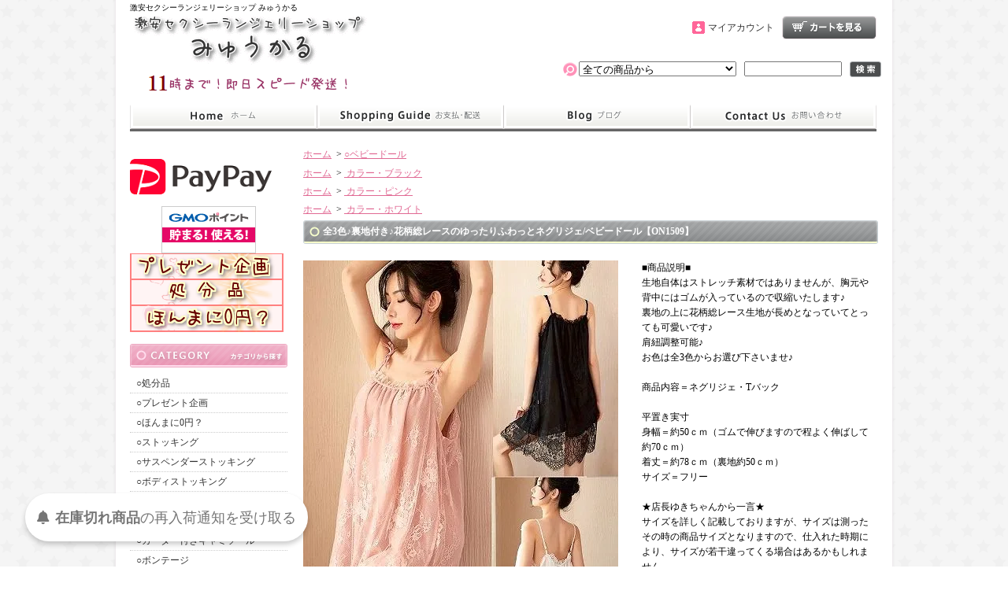

--- FILE ---
content_type: text/html; charset=EUC-JP
request_url: https://myukaru.com/?pid=158649999
body_size: 32183
content:
<!DOCTYPE html PUBLIC "-//W3C//DTD XHTML 1.0 Transitional//EN" "http://www.w3.org/TR/xhtml1/DTD/xhtml1-transitional.dtd">
<html xmlns:og="http://ogp.me/ns#" xmlns:fb="http://www.facebook.com/2008/fbml" xmlns:mixi="http://mixi-platform.com/ns#" xmlns="http://www.w3.org/1999/xhtml" xml:lang="ja" lang="ja" dir="ltr">
<head>
<meta http-equiv="content-type" content="text/html; charset=euc-jp" />
<meta http-equiv="X-UA-Compatible" content="IE=edge,chrome=1" />
<title>全3色♪裏地付き♪花柄総レースのゆったりふわっとネグリジェ/ベビードール【ON1509】 - 激安セクシーランジェリーショップ みゅうかる</title>
<meta name="Keywords" content="全3色♪裏地付き♪花柄総レースのゆったりふわっとネグリジェ/ベビードール【ON1509】,セクシーランジェリー,セクシーランジェリー通販,Tバック,ボディストッキング,激安,ランジェリー,ブラショーツ,インナー,卸価格,卸,セクシー,ガーターベルト,コスチューム, ボンテージ,ミニスカドレス,コルセット,ビスチェ," />
<meta name="Description" content="0円～卸価格の激安セクシーランジェリー通販サイト！セクシーランジェリー・Tバック・ベビードール・ブラショーツ・ボンテージお買い得です♪" />
<meta name="Author" content="永岩由紀" />
<meta name="Copyright" content="Copyright&amp;copy;2009-2024激安セクシーランジェリーショップみゅうかる All Rights Reserved." />
<meta http-equiv="content-style-type" content="text/css" />
<meta http-equiv="content-script-type" content="text/javascript" />
<link rel="stylesheet" href="https://img13.shop-pro.jp/PA01072/341/css/34/index.css?cmsp_timestamp=20250707100441" type="text/css" />
<link rel="stylesheet" href="https://img13.shop-pro.jp/PA01072/341/css/34/product.css?cmsp_timestamp=20250707100441" type="text/css" />

<link rel="alternate" type="application/rss+xml" title="rss" href="https://myukaru.com/?mode=rss" />
<link rel="alternate" media="handheld" type="text/html" href="https://myukaru.com/?prid=158649999" />
<script type="text/javascript" src="//ajax.googleapis.com/ajax/libs/jquery/1.7.2/jquery.min.js" ></script>
<meta property="og:title" content="全3色♪裏地付き♪花柄総レースのゆったりふわっとネグリジェ/ベビードール【ON1509】 - 激安セクシーランジェリーショップ みゅうかる" />
<meta property="og:description" content="0円～卸価格の激安セクシーランジェリー通販サイト！セクシーランジェリー・Tバック・ベビードール・ブラショーツ・ボンテージお買い得です♪" />
<meta property="og:url" content="https://myukaru.com?pid=158649999" />
<meta property="og:site_name" content="激安セクシーランジェリーショップ みゅうかる" />
<meta property="og:image" content="https://img13.shop-pro.jp/PA01072/341/product/158649999.jpg?cmsp_timestamp=20210403072422"/>
<meta property="og:type" content="product" />
<meta property="product:price:amount" content="1078" />
<meta property="product:price:currency" content="JPY" />
<meta property="product:product_link" content="https://myukaru.com?pid=158649999" />
<script>
  var Colorme = {"page":"product","shop":{"account_id":"PA01072341","title":"\u6fc0\u5b89\u30bb\u30af\u30b7\u30fc\u30e9\u30f3\u30b8\u30a7\u30ea\u30fc\u30b7\u30e7\u30c3\u30d7 \u307f\u3085\u3046\u304b\u308b"},"basket":{"total_price":0,"items":[]},"customer":{"id":null},"inventory_control":"option","product":{"shop_uid":"PA01072341","id":158649999,"name":"\u51683\u8272\u266a\u88cf\u5730\u4ed8\u304d\u266a\u82b1\u67c4\u7dcf\u30ec\u30fc\u30b9\u306e\u3086\u3063\u305f\u308a\u3075\u308f\u3063\u3068\u30cd\u30b0\u30ea\u30b8\u30a7\/\u30d9\u30d3\u30fc\u30c9\u30fc\u30eb\u3010ON1509\u3011","model_number":"ON1509","stock_num":2,"sales_price":980,"sales_price_including_tax":1078,"variants":[{"id":1,"option1_value":"\u30d6\u30e9\u30c3\u30af1","option2_value":"","title":"\u30d6\u30e9\u30c3\u30af1","model_number":"ON1509-1","stock_num":0,"option_price":980,"option_price_including_tax":1078,"option_members_price":980,"option_members_price_including_tax":1078},{"id":2,"option1_value":"\u30db\u30ef\u30a4\u30c82","option2_value":"","title":"\u30db\u30ef\u30a4\u30c82","model_number":"ON1509-2","stock_num":1,"option_price":980,"option_price_including_tax":1078,"option_members_price":980,"option_members_price_including_tax":1078},{"id":3,"option1_value":"\u30d4\u30f3\u30af\u30d9\u30fc\u30b8\u30e5","option2_value":"","title":"\u30d4\u30f3\u30af\u30d9\u30fc\u30b8\u30e5","model_number":"ON1509*3","stock_num":1,"option_price":980,"option_price_including_tax":1078,"option_members_price":980,"option_members_price_including_tax":1078}],"category":{"id_big":543331,"id_small":0},"groups":[{"id":153631},{"id":153637},{"id":153633}],"members_price":980,"members_price_including_tax":1078}};

  (function() {
    function insertScriptTags() {
      var scriptTagDetails = [{"src":"https:\/\/back-in-stock-assets.colorme.app\/widget.js","integrity":null}];
      var entry = document.getElementsByTagName('script')[0];

      scriptTagDetails.forEach(function(tagDetail) {
        var script = document.createElement('script');

        script.type = 'text/javascript';
        script.src = tagDetail.src;
        script.async = true;

        if( tagDetail.integrity ) {
          script.integrity = tagDetail.integrity;
          script.setAttribute('crossorigin', 'anonymous');
        }

        entry.parentNode.insertBefore(script, entry);
      })
    }

    window.addEventListener('load', insertScriptTags, false);
  })();
</script>
<script async src="https://zen.one/analytics.js"></script>
</head>
<body>
<meta name="colorme-acc-payload" content="?st=1&pt=10029&ut=158649999&at=PA01072341&v=20260122172722&re=&cn=3c818c893951a7b12ee7ca9362cb0a6c" width="1" height="1" alt="" /><script>!function(){"use strict";Array.prototype.slice.call(document.getElementsByTagName("script")).filter((function(t){return t.src&&t.src.match(new RegExp("dist/acc-track.js$"))})).forEach((function(t){return document.body.removeChild(t)})),function t(c){var r=arguments.length>1&&void 0!==arguments[1]?arguments[1]:0;if(!(r>=c.length)){var e=document.createElement("script");e.onerror=function(){return t(c,r+1)},e.src="https://"+c[r]+"/dist/acc-track.js?rev=3",document.body.appendChild(e)}}(["acclog001.shop-pro.jp","acclog002.shop-pro.jp"])}();</script><div id="bg">
<div id="wrapper">

<div id="header">

<h1>激安セクシーランジェリーショップ みゅうかる</h1>

<p class="logo"><a href="./"><img src="https://img13.shop-pro.jp/PA01072/341/PA01072341.gif?cmsp_timestamp=20260105053903" alt="激安セクシーランジェリーショップ みゅうかる" /></a></p>

<div class="member">
<p class="cart"><a href="https://myukaru.com/cart/proxy/basket?shop_id=PA01072341&shop_domain=myukaru.com">ショッピングカート</a></p>
<ul>
<li class="mypage"><a href="https://myukaru.com/?mode=myaccount">マイアカウント</a></li>
</ul>
</div>

<form action="https://myukaru.com/" method="GET">
<input type="hidden" name="mode" value="srh" /><input type="hidden" name="sort" value="n" /><select name="cid">
<option value="">全ての商品から</option>
<option value="832509,0">○処分品</option><option value="676102,0">○プレゼント企画</option><option value="1034972,0">○ほんまに0円？</option><option value="541196,0">○ストッキング</option><option value="539768,0">○サスペンダーストッキング</option><option value="543287,0">○ボディストッキング</option><option value="542072,0">○セクシーランジェリー</option><option value="543331,0">○ベビードール</option><option value="1233710,0">○ガーター付きキャミソール</option><option value="543351,0">○ボンテージ</option><option value="1228095,0">○セクシードレス/クラブウエア</option><option value="1228151,0">○ビスチェ/コルセット</option><option value="1233718,0">○ボディスーツ/全部セット</option><option value="1266935,0">○水着コスチューム</option><option value="581845,0">○ブラショーツセット/ブラ単品</option><option value="535098,0">○レディースショーツ</option><option value="556555,0">○コスチューム</option><option value="1024624,0">○メンズ</option></select>
<input type="text" name="keyword" class="keyword" />
<button type="submit"><span>検索</span></button>
</form>

<ul class="global-navi">
<li class="home"><a href="./">ホーム</a></li>
<li class="sk-payment"><a href="https://myukaru.com/?mode=sk">支払・配送について</a></li>
<li class="blog"><a href="http://myukaru.jugem.jp/" target="_blank">ショップブログ</a></li><li class="inq"><a href="https://myukaru.shop-pro.jp/customer/inquiries/new">お問合せ</a></li>
</ul>

</div>

<div id="container">

<div id="side">

	<br>
	
	<a href="https://paypay.ne.jp/"><img src="https://img13.shop-pro.jp/PA01072/341/etc/paypay-1.png?cmsp_timestamp=20201223073506" alt="paypay"></a> 
	<center><br>
<a href="https://point.gmo.jp/about/point" target="_blank"><img src="https://img13.shop-pro.jp/PA01072/341/etc/gmopoint_120_60.gif" alt="GMOポイント使えます" width="120" height="60" border="0"/></a>
</center>

	

<a href="http://myukaru.com/?mode=cate&cbid=676102&csid=0&sort=n"><img src="https://img13.shop-pro.jp/PA01072/341/etc/2pure.png"BORDER=0></a>
<a href="http://myukaru.com/?mode=cate&cbid=832509&csid=0&sort=n"><img src="https://img13.shop-pro.jp/PA01072/341/etc/3syobun.png"BORDER=0></a>

<a href="http://myukaru.com/?mode=cate&cbid=1034972&csid=0&sort=n"><img src="https://img13.shop-pro.jp/PA01072/341/etc/honmani0.png"BORDER=0></a><br><br>



<div class="category">
<h3>カテゴリー</h3>
<ul><li class="txt"><a href="https://myukaru.com/?mode=cate&cbid=832509&csid=0&sort=n">○処分品</a></li><li class="txt"><a href="https://myukaru.com/?mode=cate&cbid=676102&csid=0&sort=n">○プレゼント企画</a></li><li class="txt"><a href="https://myukaru.com/?mode=cate&cbid=1034972&csid=0&sort=n">○ほんまに0円？</a></li><li class="txt"><a href="https://myukaru.com/?mode=cate&cbid=541196&csid=0&sort=n">○ストッキング</a></li><li class="txt"><a href="https://myukaru.com/?mode=cate&cbid=539768&csid=0&sort=n">○サスペンダーストッキング</a></li><li class="txt"><a href="https://myukaru.com/?mode=cate&cbid=543287&csid=0&sort=n">○ボディストッキング</a></li><li class="txt"><a href="https://myukaru.com/?mode=cate&cbid=542072&csid=0&sort=n">○セクシーランジェリー</a></li><li class="txt"><a href="https://myukaru.com/?mode=cate&cbid=543331&csid=0&sort=n">○ベビードール</a></li><li class="txt"><a href="https://myukaru.com/?mode=cate&cbid=1233710&csid=0&sort=n">○ガーター付きキャミソール</a></li><li class="txt"><a href="https://myukaru.com/?mode=cate&cbid=543351&csid=0&sort=n">○ボンテージ</a></li><li class="txt"><a href="https://myukaru.com/?mode=cate&cbid=1228095&csid=0&sort=n">○セクシードレス/クラブウエア</a></li><li class="txt"><a href="https://myukaru.com/?mode=cate&cbid=1228151&csid=0&sort=n">○ビスチェ/コルセット</a></li><li class="txt"><a href="https://myukaru.com/?mode=cate&cbid=1233718&csid=0&sort=n">○ボディスーツ/全部セット</a></li><li class="txt"><a href="https://myukaru.com/?mode=cate&cbid=1266935&csid=0&sort=n">○水着コスチューム</a></li><li class="txt"><a href="https://myukaru.com/?mode=cate&cbid=581845&csid=0&sort=n">○ブラショーツセット/ブラ単品</a></li><li class="txt"><a href="https://myukaru.com/?mode=cate&cbid=535098&csid=0&sort=n">○レディースショーツ</a></li><li class="txt"><a href="https://myukaru.com/?mode=cate&cbid=556555&csid=0&sort=n">○コスチューム</a></li><li class="txt"><a href="https://myukaru.com/?mode=cate&cbid=1024624&csid=0&sort=n">○メンズ</a></li></ul>
</div>
<div class="group">
<h3>グループ</h3>
<ul><li class="txt"><a href="https://myukaru.com/?mode=grp&gid=2982681&sort=n">〇日替わり大特価！</a></li><li class="txt"><a href="https://myukaru.com/?mode=grp&gid=297561&sort=n">○ＳＭ：拘束</a></li><li class="txt"><a href="https://myukaru.com/?mode=grp&gid=145624&sort=n">○ガーターベルト付</a></li><li class="txt"><a href="https://myukaru.com/?mode=grp&gid=145952&sort=n">○穴あき</a></li><li class="txt"><a href="https://myukaru.com/?mode=grp&gid=145953&sort=n">○オープンバスト</a></li><li class="txt"><a href="https://myukaru.com/?mode=grp&gid=1138538&sort=n">〇パンティストッキング</a></li><li class="txt"><a href="https://myukaru.com/?mode=grp&gid=940630&sort=n">〇8月の新商品</a></li><li class="txt"><a href="https://myukaru.com/?mode=grp&gid=830655&sort=n">〇9月の新商品</a></li><li class="txt"><a href="https://myukaru.com/?mode=grp&gid=882930&sort=n">〇10月の新商品</a></li><li class="txt"><a href="https://myukaru.com/?mode=grp&gid=901704&sort=n">〇11月の新商品</a></li><li class="txt"><a href="https://myukaru.com/?mode=grp&gid=960655&sort=n">〇12月の新商品</a></li><li class="txt"><a href="https://myukaru.com/?mode=grp&gid=921997&sort=n">〇1月の新商品</a></li><li class="txt"><a href="https://myukaru.com/?mode=grp&gid=153631&sort=n">カラー・ブラック</a></li><li class="txt"><a href="https://myukaru.com/?mode=grp&gid=153636&sort=n">カラー・パープル</a></li><li class="txt"><a href="https://myukaru.com/?mode=grp&gid=153637&sort=n">カラー・ピンク</a></li><li class="txt"><a href="https://myukaru.com/?mode=grp&gid=153633&sort=n">カラー・ホワイト</a></li><li class="txt"><a href="https://myukaru.com/?mode=grp&gid=153634&sort=n">カラー・レッド</a></li><li class="txt"><a href="https://myukaru.com/?mode=grp&gid=153639&sort=n">カラー・ブルー</a></li><li class="txt"><a href="https://myukaru.com/?mode=grp&gid=153640&sort=n">カラー・ゴールド</a></li></ul>
</div>
<div class="freepage">
<h3>メニュー</h3>
<ul>
<li class="txt"><a href="https://myukaru.com/?mode=sk#info">会社概要</a></li><li class="txt"><a href="https://myukaru.com/?mode=sk">支払・配送について</a></li><li class="txt"><a href="https://myukaru.shop-pro.jp/customer/inquiries/new">お問合せ</a></li><li class="txt"><a href="http://myukaru.jugem.jp/" target="_blank">ショップブログ</a></li><li class="txt"><a href="https://myukaru.com/?mode=f2">即日スピード発送</a></li><li class="txt"><a href="https://myukaru.com/?mode=f3">よくあるご質問</a></li><li class="txt"><a href="https://myukaru.com/?mode=f4">当店の商品について</a></li><li class="txt"><a href="https://myukaru.com/?mode=f5">ランキングリンク集</a></li><li class="txt"><a href="https://myukaru.com/?mode=f6">偽サイトにご用心ください！</a></li><li class="txt"><a href="https://myukaru.com/?mode=f10">メールが届かない場合について</a></li></ul>
</div>

<div class="cart">
<h3><a href="https://myukaru.com/cart/proxy/basket?shop_id=PA01072341&shop_domain=myukaru.com">カートの中身を見る</a></h3>
<p>カートの中に商品はありません</p>
</div>

<div class="mailmaga">
<h3>メールマガジン</h3>
<p>メールアドレスを入力してください。</p>
<form name="frm" method="get" action="https://myukaru.shop-pro.jp/customer/newsletter/subscriptions/new">
            <span class="mailmaga_text"><input type="text" name="email" value=""></span><br />
            <input type="hidden" name="type" value="">
            <span class="mailmaga_ins"><input type="button" value=" 登　録 " onclick="mm_send('INS');"></span>
            <span class="mailmaga_del"><input type="button" value=" 解　除 " onclick="mm_send('DEL');"></span>
            </form>
</div>

<div class="manager">
<h3>店長コーナー</h3>
<div>
<img src="https://img13.shop-pro.jp/PA01072/341/PA01072341_m.jpg?cmsp_timestamp=20260105053903" class="photo" /><h4>店長　ゆきちゃん</h4>
<p class="memo">ご来店ありがとうございます♪<br>
激安・迅速をモットーに日々頑張っています♪<br><br></p>
<p class="blog"><a href="http://myukaru.jugem.jp/" target="_blank">店長日記はこちら</a></p>
</div>
</div>

	<div class="side_section side_section_cal">
		<div class="side_cal">
			<table class="tbl_calendar">
    <caption>2026年1月</caption>
    <tr>
        <th class="sun">日</th>
        <th>月</th>
        <th>火</th>
        <th>水</th>
        <th>木</th>
        <th>金</th>
        <th class="sat">土</th>
    </tr>
    <tr>
<td></td>
<td></td>
<td></td>
<td></td>
<td class="thu holiday" style="background-color: #eb94b3; color: #050505;">1</td>
<td class="fri" style="background-color: #eb94b3; color: #050505;">2</td>
<td class="sat" style="background-color: #eb94b3; color: #050505;">3</td>
</tr>
<tr>
<td class="sun" style="background-color: #eb94b3; color: #050505;">4</td>
<td class="mon">5</td>
<td class="tue">6</td>
<td class="wed">7</td>
<td class="thu">8</td>
<td class="fri">9</td>
<td class="sat">10</td>
</tr>
<tr>
<td class="sun" style="background-color: #eb94b3; color: #050505;">11</td>
<td class="mon holiday" style="background-color: #eb94b3; color: #050505;">12</td>
<td class="tue">13</td>
<td class="wed">14</td>
<td class="thu">15</td>
<td class="fri">16</td>
<td class="sat">17</td>
</tr>
<tr>
<td class="sun" style="background-color: #eb94b3; color: #050505;">18</td>
<td class="mon">19</td>
<td class="tue">20</td>
<td class="wed">21</td>
<td class="thu">22</td>
<td class="fri">23</td>
<td class="sat">24</td>
</tr>
<tr>
<td class="sun" style="background-color: #eb94b3; color: #050505;">25</td>
<td class="mon">26</td>
<td class="tue">27</td>
<td class="wed">28</td>
<td class="thu">29</td>
<td class="fri">30</td>
<td class="sat">31</td>
</tr>
</table><table class="tbl_calendar">
    <caption>2026年2月</caption>
    <tr>
        <th class="sun">日</th>
        <th>月</th>
        <th>火</th>
        <th>水</th>
        <th>木</th>
        <th>金</th>
        <th class="sat">土</th>
    </tr>
    <tr>
<td class="sun" style="background-color: #eb94b3; color: #050505;">1</td>
<td class="mon">2</td>
<td class="tue">3</td>
<td class="wed">4</td>
<td class="thu">5</td>
<td class="fri">6</td>
<td class="sat">7</td>
</tr>
<tr>
<td class="sun" style="background-color: #eb94b3; color: #050505;">8</td>
<td class="mon">9</td>
<td class="tue">10</td>
<td class="wed holiday" style="background-color: #eb94b3; color: #050505;">11</td>
<td class="thu">12</td>
<td class="fri">13</td>
<td class="sat">14</td>
</tr>
<tr>
<td class="sun" style="background-color: #eb94b3; color: #050505;">15</td>
<td class="mon">16</td>
<td class="tue">17</td>
<td class="wed">18</td>
<td class="thu">19</td>
<td class="fri">20</td>
<td class="sat">21</td>
</tr>
<tr>
<td class="sun" style="background-color: #eb94b3; color: #050505;">22</td>
<td class="mon holiday" style="background-color: #eb94b3; color: #050505;">23</td>
<td class="tue">24</td>
<td class="wed">25</td>
<td class="thu">26</td>
<td class="fri">27</td>
<td class="sat">28</td>
</tr>
</table>
		</div>
					<div class="side_cal_memo">
				ピンク色が休業日です。



			</div>
			</div>

<div class="qrcode">
<h3>モバイル</h3>
<img src="https://img13.shop-pro.jp/PA01072/341/qrcode.jpg?cmsp_timestamp=20260105053903" />
</div>


<div class="seller">
<h3>売れ筋商品</h3>
<ul>
<li class="type1">
<span class="num">No.1</span>
<a href="?pid=86617668"><img src="https://img13.shop-pro.jp/PA01072/341/product/86617668_th.jpg?cmsp_timestamp=20181224132921" /></a>
<a href="?pid=86617668">全７色！綺麗な花模様のセクシーＴバック【ON6031】</a>
<span class="price">
199円(税込219円)</span></li>
<li class="type2">
<span class="num">No.2</span>
<a href="?pid=92064307"><img src="https://img13.shop-pro.jp/PA01072/341/product/92064307_th.jpg?cmsp_timestamp=20181224132741" /></a>
<a href="?pid=92064307">全７色！ヒップラインデザインの花柄総レースセクシーＴバック【ON8005】</a>
<span class="price">
199円(税込219円)</span></li>
<li class="type2">
<span class="num">No.3</span>
<a href="?pid=129434956"><img src="https://img13.shop-pro.jp/PA01072/341/product/129434956_th.jpg?cmsp_timestamp=20181224122838" /></a>
<a href="?pid=129434956">全７色！花柄レースのセクシー紐Ｔバック/紐パン【ON6806】</a>
<span class="price">
199円(税込219円)</span></li>
<li class="type3">
<span class="num">No.4</span>
<a href="?pid=174650089">全8色！ラインストーンバタフライTバック【ON9606】</a>
<span class="price">
199円(税込219円)</span></li>
<li class="type3">
<span class="num">No.5</span>
<a href="?pid=142791646">全６色！スケスケフリルのセクシーＴバック【ON3020】</a>
<span class="price">
199円(税込219円)</span></li>
<li class="type3">
<span class="num">No.6</span>
<a href="?pid=148939979">全５色！豪華刺繍のスケスケTバック【ON3026】</a>
<span class="price">
250円(税込275円)</span></li>
<li class="type3">
<span class="num">No.7</span>
<a href="?pid=169006049">全7色！豪華お花刺繍＆シースルーのセクシーTバック/両サイドサイズ調整可能【ON2264】</a>
<span class="price">
270円(税込297円)</span></li>
<li class="type3">
<span class="num">No.8</span>
<a href="?pid=170905199">全7色！透けちゃうレースに豪華刺繍の両サイドサイズ調整可能Tバック【ON2271】</a>
<span class="price">
270円(税込297円)</span></li>
<li class="type3">
<span class="num">No.9</span>
<a href="?pid=171770483">全7色！豪華！大花モチーフ＆シースルーのセクシーTバック/両サイドサイズ調整可能【ON2265】</a>
<span class="price">
270円(税込297円)</span></li>
<li class="type3">
<span class="num">No.10</span>
<a href="?pid=109933444">全７色！花柄レースのセクシーＹバックショーツ【ON2106】</a>
<span class="price">
199円(税込219円)</span></li>
<li class="type3">
<span class="num">No.11</span>
<a href="?pid=141759455">全７色！ジュエリー付きのセクシーＴバック【ON2207】</a>
<span class="price">
199円(税込219円)</span></li>
<li class="type3">
<span class="num">No.12</span>
<a href="?pid=92218514">全6色！お股割れのレースセクシーＴバック【ON883】</a>
<span class="price">
199円(税込219円)</span></li>
<li class="type3">
<span class="num">No.13</span>
<a href="?pid=180114246">全7色！シルバーチャーム付き♪花柄エレガントTバック【ON5050】</a>
<span class="price">
250円(税込275円)</span></li>
<li class="type3">
<span class="num">No.14</span>
<a href="?pid=92129663">全７色！光沢サテン＆透けレース大人エレガントＴバック/サイド二本ライン【ON8003】</a>
<span class="price">
199円(税込219円)</span></li>
<li class="type3">
<span class="num">No.15</span>
<a href="?pid=83647667">全6色！花柄刺繍のセクシー股割れＴバック/穴あきＴバック【ON-TT47】</a>
<span class="price">
199円(税込219円)</span></li>
<li class="type3">
<span class="num">No.16</span>
<a href="?pid=109891707">全９色！お股オープンのエレガント紐パン【ON2085】</a>
<span class="price">
199円(税込219円)</span></li>
<li class="type3">
<span class="num">No.17</span>
<a href="?pid=99727269">全５色！フルバック紐パン♪透けちゃう花柄【ON881】</a>
<span class="price">
199円(税込219円)</span></li>
<li class="type3">
<span class="num">No.18</span>
<a href="?pid=114949066">全８色！透けるストッキング素材のフルバックショーツ【ON6872】</a>
<span class="price">
199円(税込219円)</span></li>
<li class="type3">
<span class="num">No.19</span>
<a href="?pid=189160581">在庫処分！全7色♪綺麗系の花柄Tバック【ON911】セール</a>
<span class="price">
190円(税込209円)</span></li>
<li class="type3">
<span class="num">No.20</span>
<a href="?pid=97420370">全７色！紐パン♪花柄レースのセクシーＴバック♪紐パンタイプ★【ON8011】</a>
<span class="price">
199円(税込219円)</span></li>
<li class="type3">
<span class="num">No.21</span>
<a href="?pid=38058339">ＳＴＯＰ：ＡＩＤＳ 　コンドーム1個</a>
<span class="price">
0円(税込0円)</span></li>
<li class="type3">
<span class="num">No.22</span>
<a href="?pid=110768573">在庫処分！全６色！透けシースルーの花柄レース付セクシーフルバックショーツ【ON895】セール</a>
<span class="price">
150円(税込165円)</span></li>
<li class="type3">
<span class="num">No.23</span>
<a href="?pid=163590063">全7色！豪華花刺繍♪透けちゃうシースルーTバック【ON2241】</a>
<span class="price">
250円(税込275円)</span></li>
<li class="type3">
<span class="num">No.24</span>
<a href="?pid=168670683">全7色！豪華バタフライ刺繍のセクシーTバック/両サイドサイズ調整可能【ON2261】</a>
<span class="price">
270円(税込297円)</span></li>
<li class="type3">
<span class="num">No.25</span>
<a href="?pid=178108922">全2色！バスト＆お股＆ヒップオープン！セクシーランジェリー【ON8801】</a>
<span class="price">
900円(税込990円)</span></li>
<li class="type3">
<span class="num">No.26</span>
<a href="?pid=187479458">￥5000以上のお買い物でブラセットプレゼント♪セール</a>
<span class="price">
0円(税込0円)</span></li>
<li class="type3">
<span class="num">No.27</span>
<a href="?pid=188092537">全2色！鈴付きオープンバストのスケスケベビードール/Tバックセット【ON2144】</a>
<span class="price">
1,000円(税込1,100円)</span></li>
<li class="type3">
<span class="num">No.28</span>
<a href="?pid=188699261">全3色♪丸リング付きのビキニ型ボディストッキング【ON5345】</a>
<span class="price">
799円(税込879円)</span></li>
<li class="type3">
<span class="num">No.29</span>
<a href="?pid=41216091">股割れ＆感じちゃうビーズ付：Ｔバック黒【ON9629黒】</a>
<span class="price">
199円(税込219円)</span></li>
<li class="type3">
<span class="num">No.30</span>
<a href="?pid=86718863">全６色！セクシーレースのガーターストッキング【ON8806】</a>
<span class="price">
500円(税込550円)</span></li>
<li class="type3">
<span class="num">No.31</span>
<a href="?pid=124541408">全８色！さらっとしたストレッチ素材のマイクロレオタード【ON6094】</a>
<span class="price">
650円(税込715円)</span></li>
<li class="type3">
<span class="num">No.32</span>
<a href="?pid=145965918">激安！セクシー柄サスペンダーストッキング【ON1126】</a>
<span class="price">
550円(税込605円)</span></li>
<li class="type3">
<span class="num">No.33</span>
<a href="?pid=145965919">激安！セクシー柄サスペンダーストッキング【ON1103】</a>
<span class="price">
550円(税込605円)</span></li>
<li class="type3">
<span class="num">No.34</span>
<a href="?pid=146541174">全2色！お股オープンのバックシームストッキング【ON4697】</a>
<span class="price">
700円(税込770円)</span></li>
<li class="type3">
<span class="num">No.35</span>
<a href="?pid=148774163">￥3000以上のお買い物で店長おまかせＴバック【1枚】セール</a>
<span class="price">
0円(税込0円)</span></li>
<li class="type3">
<span class="num">No.36</span>
<a href="?pid=153096063">全7色！豪華フラワー刺繍＆シースルーのセクシーTバック【ON2233】</a>
<span class="price">
250円(税込275円)</span></li>
<li class="type3">
<span class="num">No.37</span>
<a href="?pid=160436976">全２色！さらっとしたストレッチ素材の透けちゃう♪エッチな体操服コスチューム♪【ON1875】</a>
<span class="price">
1,000円(税込1,100円)</span></li>
<li class="type3">
<span class="num">No.38</span>
<a href="?pid=167594443">薄手シアータイプ♪セクシー柄ボディストッキング【ON5038】</a>
<span class="price">
880円(税込968円)</span></li>
<li class="type3">
<span class="num">No.39</span>
<a href="?pid=174494569">全3色！リボン付きのホルターネックブラ＆紐パンセット【ON8601】</a>
<span class="price">
750円(税込825円)</span></li>
<li class="type3">
<span class="num">No.40</span>
<a href="?pid=174973600">豪華3点♪オープンバストテディ＆ガーターリング＆オフショルダートップスセット/SMにも【ON6821】</a>
<span class="price">
1,150円(税込1,265円)</span></li>
<li class="type3">
<span class="num">No.41</span>
<a href="?pid=175432239">全3色！極薄！ストレッチセクシーランジェリー【ON6534】</a>
<span class="price">
900円(税込990円)</span></li>
<li class="type3">
<span class="num">No.42</span>
<a href="?pid=176086269">全7色！リング付きエッチなブラ＆Tバックセット/透明ゴムストラップタイプ【ON6433】</a>
<span class="price">
800円(税込880円)</span></li>
<li class="type3">
<span class="num">No.43</span>
<a href="?pid=177387751">全3色！超スケスケ！エッチな食い込みレオタード【ON6125】</a>
<span class="price">
900円(税込990円)</span></li>
<li class="type3">
<span class="num">No.44</span>
<a href="?pid=178414555">全2色！2点セット♪バストレースミニワンピース/ネグリジェ/ベビードール【ON8866】</a>
<span class="price">
900円(税込990円)</span></li>
<li class="type3">
<span class="num">No.45</span>
<a href="?pid=178604478">全2色！セクシーレースハイレグレオタード【ON8608】</a>
<span class="price">
950円(税込1,045円)</span></li>
<li class="type3">
<span class="num">No.46</span>
<a href="?pid=178891944">全2色！バタフライドット柄セクシーランジェリー【ON8847】</a>
<span class="price">
1,000円(税込1,100円)</span></li>
<li class="type3">
<span class="num">No.47</span>
<a href="?pid=182152655">全2色！薄手ストッキング素材のお股ホック付き超ハイレグレオタード【ON6793】</a>
<span class="price">
900円(税込990円)</span></li>
<li class="type3">
<span class="num">No.48</span>
<a href="?pid=185192569">22日！日替わり大特価！全2色！3点セット♪ヒョウ柄ボディスーツセット【ON950】</a>
<span class="price">
1,422円(税込1,564円)</span></li>
<li class="type3">
<span class="num">No.49</span>
<a href="?pid=186732150">全2色！ネッククロスのセクシーブラ＆レース付きTバックセット【ON2613】</a>
<span class="price">
899円(税込989円)</span></li>
<li class="type3">
<span class="num">No.50</span>
<a href="?pid=187196096">全3色！お股オープン！超ハイレグレオタード！【ON1203】</a>
<span class="price">
800円(税込880円)</span></li>
<li class="type3">
<span class="num">No.51</span>
<a href="?pid=187280621">全3色！T型ハイレグレオタード/お股オープンタイプ【ON1205】</a>
<span class="price">
799円(税込879円)</span></li>
<li class="type3">
<span class="num">No.52</span>
<a href="?pid=188945669">全2色！セクシー 教師コスチュームセット【ON178】</a>
<span class="price">
1,000円(税込1,100円)</span></li>
<li class="type3">
<span class="num">No.53</span>
<a href="?pid=189378728">5点セット♪チェーン付きの女王様ボンテージ/SMにも！【ON311】</a>
<span class="price">
1,380円(税込1,518円)</span></li>
<li class="type3">
<span class="num">No.54</span>
<a href="?pid=189848895"><img class='new_mark_img1' src='https://img.shop-pro.jp/img/new/icons1.gif' style='border:none;display:inline;margin:0px;padding:0px;width:auto;' />全2色！透けちゃう！シースルーボディコン【ON2515】</a>
<span class="price">
1,180円(税込1,298円)</span></li>
<li class="type3">
<span class="num">No.55</span>
<a href="?pid=190017893"><img class='new_mark_img1' src='https://img.shop-pro.jp/img/new/icons1.gif' style='border:none;display:inline;margin:0px;padding:0px;width:auto;' />全2色！谷間見えちゃう！ハイレグレオタード【ON6941】</a>
<span class="price">
1,100円(税込1,210円)</span></li>
<li class="type3">
<span class="num">No.56</span>
<a href="?pid=90508712">全6色！新タイプ！チャーム付のセクシーＴバック/サイズ調整＆外せちゃう両サイド【ON904】</a>
<span class="soldout">SOLD OUT</span></li>
<li class="type3">
<span class="num">No.57</span>
<a href="?pid=98241906">全７色！セクシーレースのハーフバックショーツ【ON16807】</a>
<span class="soldout">SOLD OUT</span></li>
<li class="type3">
<span class="num">No.58</span>
<a href="?pid=130047308">全７色！調整可能タイプの総レースハーフバックショーツ【ON8813】</a>
<span class="soldout">SOLD OUT</span></li>
<li class="type3">
<span class="num">No.59</span>
<a href="?pid=85705647">全８色！花模様の総レースセクシーハーフバック【ON1505】</a>
<span class="soldout">SOLD OUT</span></li>
<li class="type3">
<span class="num">No.60</span>
<a href="?pid=178933403">全4色！アニマル柄ラインストーン付きTバック【ON2310】</a>
<span class="soldout">SOLD OUT</span></li>
<li class="type3">
<span class="num">No.61</span>
<a href="?pid=189193398">全2色！胸元シルバーチャーム付きのバストきわどいセクシーランジェリー【ON1349】</a>
<span class="soldout">SOLD OUT</span></li>
<li class="type3">
<span class="num">No.62</span>
<a href="?pid=190096765"><img class='new_mark_img1' src='https://img.shop-pro.jp/img/new/icons1.gif' style='border:none;display:inline;margin:0px;padding:0px;width:auto;' />全3色！セクシーレースのサスペンダーストッキング【ON7007】</a>
<span class="soldout">SOLD OUT</span></li>
<li class="type3">
<span class="num">No.63</span>
<a href="?pid=136932463">在庫処分！全６色！花モチーフのセクシーＴバック【ON2196】セール</a>
<span class="soldout">SOLD OUT</span></li>
<li class="type3">
<span class="num">No.64</span>
<a href="?pid=189334419">オープンバストの超ハイレグボディストッキング【ON5134】</a>
<span class="soldout">SOLD OUT</span></li>
<li class="type3">
<span class="num">No.65</span>
<a href="?pid=190071221"><img class='new_mark_img1' src='https://img.shop-pro.jp/img/new/icons1.gif' style='border:none;display:inline;margin:0px;padding:0px;width:auto;' />2点セット♪ラメシルバーのタイトミニスカートボディコン【ON1350】</a>
<span class="soldout">SOLD OUT</span></li>
<li class="type3">
<span class="num">No.66</span>
<a href="?pid=113310743">クロスセクシーデザイン♪網ボディストッキング【ON8055】</a>
<span class="soldout">SOLD OUT</span></li>
<li class="type3">
<span class="num">No.67</span>
<a href="?pid=157882988">簡易拘束具もセットについちゃう！2wayファスナーボンテージ！ストッキング付属【ON9098】</a>
<span class="soldout">SOLD OUT</span></li>
<li class="type3">
<span class="num">No.68</span>
<a href="?pid=166586073">おっぱいメッシュ♪お股ファスナー開閉可能セクシーボンテージ【ON8125】</a>
<span class="soldout">SOLD OUT</span></li>
<li class="type3">
<span class="num">No.69</span>
<a href="?pid=169538951">おっぱい＆お尻丸見え！セクシーボディストッキング【ON7181】</a>
<span class="soldout">SOLD OUT</span></li>
<li class="type3">
<span class="num">No.70</span>
<a href="?pid=169633562">在庫処分！メンズ！全8色！さきっちょ入れちゃう♪エッチなメンズショーツ【SON356】セール</a>
<span class="soldout">SOLD OUT</span></li>
<li class="type3">
<span class="num">No.71</span>
<a href="?pid=170552427">オープンバスト＆お股やお尻もオープン♪ヒョウ柄テディ【ON8313】</a>
<span class="soldout">SOLD OUT</span></li>
<li class="type3">
<span class="num">No.72</span>
<a href="?pid=171177315">背中クロススクール水着♪お股ホックタイプ【ON1226】</a>
<span class="soldout">SOLD OUT</span></li>
<li class="type3">
<span class="num">No.73</span>
<a href="?pid=171934102">花柄総レースのお股オープンホワイトテディ【ON8540】</a>
<span class="soldout">SOLD OUT</span></li>
<li class="type3">
<span class="num">No.74</span>
<a href="?pid=182297879">拘束具一体型！お股極細光沢ボンテージ【ON6766】</a>
<span class="soldout">SOLD OUT</span></li>
<li class="type3">
<span class="num">No.75</span>
<a href="?pid=183125199">4点セット♪花柄レースの谷間編み上げレッドバニーガールコスチュームセット【ON23055】</a>
<span class="soldout">SOLD OUT</span></li>
<li class="type3">
<span class="num">No.76</span>
<a href="?pid=183473211">3点セット♪オープンバストのメイドエプロンコスチューム【ON1033】</a>
<span class="soldout">SOLD OUT</span></li>
<li class="type3">
<span class="num">No.77</span>
<a href="?pid=183779742">2点セット♪チャイナ風♪小悪魔コスチューム/ボディストッキングタイプ【ON6687】</a>
<span class="soldout">SOLD OUT</span></li>
<li class="type3">
<span class="num">No.78</span>
<a href="?pid=184133226">2点セット♪大胆セクシースリット入り！オフショルダードレス【ON83】</a>
<span class="soldout">SOLD OUT</span></li>
<li class="type3">
<span class="num">No.79</span>
<a href="?pid=184500501">サイドクロス編みのタイトミニスカートボディストッキング【ON5169】</a>
<span class="soldout">SOLD OUT</span></li>
<li class="type3">
<span class="num">No.80</span>
<a href="?pid=186982557">全2色！おっぱい丸出しえっちな水着コスチューム【ON6847】</a>
<span class="soldout">SOLD OUT</span></li>
<li class="type3">
<span class="num">No.81</span>
<a href="?pid=187011527">全2色！バストクロスのタイトミニスカートランジェリー【ON1955】</a>
<span class="soldout">SOLD OUT</span></li>
<li class="type3">
<span class="num">No.82</span>
<a href="?pid=187488197">3点セット♪サイドメッシュ＆フロントファスナーのガーターベルト一体型ボンテージ【ON8234】</a>
<span class="soldout">SOLD OUT</span></li>
<li class="type3">
<span class="num">No.83</span>
<a href="?pid=187832910">全2色♪花柄レースのゴールドチェーン付きセクシースリット入りロングドレス/ネグリジェ【ON2145】</a>
<span class="soldout">SOLD OUT</span></li>
<li class="type3">
<span class="num">No.84</span>
<a href="?pid=188080979">ピンク×パープルグラデーションカラーのタイトミニスカタイプボディストッキング【ON5378】</a>
<span class="soldout">SOLD OUT</span></li>
<li class="type3">
<span class="num">No.85</span>
<a href="?pid=188518331">エレガントデザイン♪ボディストッキング【ON5178】</a>
<span class="soldout">SOLD OUT</span></li>
<li class="type3">
<span class="num">No.86</span>
<a href="?pid=188529294">ネック2wayタイプ！カラー豊富！アミアミクロスボディストッキング【ON5310ローズ】</a>
<span class="soldout">SOLD OUT</span></li>
<li class="type3">
<span class="num">No.87</span>
<a href="?pid=188655035">2点セット♪女王様ハイレグボンテージ/フロントファスナー【ON1564】</a>
<span class="soldout">SOLD OUT</span></li>
<li class="type3">
<span class="num">No.88</span>
<a href="?pid=188976750">2点セット♪チョーカーセットのワンワン水着コスチューム【ON6956】</a>
<span class="soldout">SOLD OUT</span></li>
<li class="type3">
<span class="num">No.89</span>
<a href="?pid=189183467">ハートチャーム付き！アミアミセクシーボディストッキング【ON5317】</a>
<span class="soldout">SOLD OUT</span></li>
<li class="type3">
<span class="num">No.90</span>
<a href="?pid=189220078">3点セット♪えっちなOL制服コスチューム【ON3302】</a>
<span class="soldout">SOLD OUT</span></li>
<li class="type3">
<span class="num">No.91</span>
<a href="?pid=189321280">2点セット♪アシンメトリーのくすみブルーベビードール/ランジェリー【ON6562】</a>
<span class="soldout">SOLD OUT</span></li>
<li class="type3">
<span class="num">No.92</span>
<a href="?pid=189389880">全2色！胸元シルバーチャーム付きのバストきわどいセクシーランジェリー【ON1349】</a>
<span class="soldout">SOLD OUT</span></li>
<li class="type3">
<span class="num">No.93</span>
<a href="?pid=189580057"><img class='new_mark_img1' src='https://img.shop-pro.jp/img/new/icons1.gif' style='border:none;display:inline;margin:0px;padding:0px;width:auto;' />片側オフショルダーのセクシー大網ボディストッキング【ON5346】</a>
<span class="soldout">SOLD OUT</span></li>
<li class="type3">
<span class="num">No.94</span>
<a href="?pid=189654481"><img class='new_mark_img1' src='https://img.shop-pro.jp/img/new/icons1.gif' style='border:none;display:inline;margin:0px;padding:0px;width:auto;' />光沢！シルバー金具付きの超ハイレグマイクロビキニ【ON24117】</a>
<span class="soldout">SOLD OUT</span></li>
<li class="type3">
<span class="num">No.95</span>
<a href="?pid=190024397"><img class='new_mark_img1' src='https://img.shop-pro.jp/img/new/icons1.gif' style='border:none;display:inline;margin:0px;padding:0px;width:auto;' />セクシーバレリーナ風コスチューム【ON7577】</a>
<span class="soldout">SOLD OUT</span></li>
</ul>
</div>





<div class="feed">
<h3>Feed</h3>
<ul>
<li class="rss"><a href="https://myukaru.com/?mode=rss">RSS</a></li>
<li class="atom"><a href="https://myukaru.com/?mode=atom">ATOM</a></li>
</ul>
</div>


</div>

<div id="contents">

<div id="inn-box">

<ul class="topicpass">
<li><a href="./">ホーム</a></li>
<li>&nbsp;&gt;&nbsp;<a href="?mode=cate&cbid=543331&csid=0&sort=n">○ベビードール</a></li>
</ul>
<ul class="topicpass">
<li><a href="./">ホーム</a>
&nbsp;&gt;&nbsp;<a href="https://myukaru.com/?mode=grp&gid=153631&sort=n">
カラー・ブラック</a>
</li>
</ul>
<ul class="topicpass">
<li><a href="./">ホーム</a>
&nbsp;&gt;&nbsp;<a href="https://myukaru.com/?mode=grp&gid=153637&sort=n">
カラー・ピンク</a>
</li>
</ul>
<ul class="topicpass">
<li><a href="./">ホーム</a>
&nbsp;&gt;&nbsp;<a href="https://myukaru.com/?mode=grp&gid=153633&sort=n">
カラー・ホワイト</a>
</li>
</ul>


<form name="product_form" method="post" action="https://myukaru.com/cart/proxy/basket/items/add">
<h2>全3色♪裏地付き♪花柄総レースのゆったりふわっとネグリジェ/ベビードール【ON1509】</h2>


<div class="images">
<script language="javascript">
<!--
function Imgche(ado)
{
if(document.images)document.outside.src = ado;
}
//-->
</script>
      <img src="https://img13.shop-pro.jp/PA01072/341/product/158649999.jpg?cmsp_timestamp=20210403072422" name="outside" />
  <ul>
<li><a href="#" onMouseOver="Imgche('https://img13.shop-pro.jp/PA01072/341/product/158649999.jpg?cmsp_timestamp=20210403072422');return false;"><img src="https://img13.shop-pro.jp/PA01072/341/product/158649999.jpg?cmsp_timestamp=20210403072422" /></a></li>
<li><a href="#" onMouseOver="Imgche('https://img13.shop-pro.jp/PA01072/341/product/158649999_o1.jpg?cmsp_timestamp=20210403072422');return false;"><img src="https://img13.shop-pro.jp/PA01072/341/product/158649999_o1.jpg?cmsp_timestamp=20210403072422" /></a></li><li><a href="#" onMouseOver="Imgche('https://img13.shop-pro.jp/PA01072/341/product/158649999_o2.jpg?cmsp_timestamp=20210403072422');return false;"><img src="https://img13.shop-pro.jp/PA01072/341/product/158649999_o2.jpg?cmsp_timestamp=20210403072422" /></a></li><li><a href="#" onMouseOver="Imgche('https://img13.shop-pro.jp/PA01072/341/product/158649999_o3.jpg?cmsp_timestamp=20210403072422');return false;"><img src="https://img13.shop-pro.jp/PA01072/341/product/158649999_o3.jpg?cmsp_timestamp=20210403072422" /></a></li></ul></div>



<div class="exp">
■商品説明■<br>
生地自体はストレッチ素材ではありませんが、胸元や背中にはゴムが入っているので収縮いたします♪<br>
裏地の上に花柄総レース生地が長めとなっていてとっても可愛いです♪<br>
肩紐調整可能♪<br>
お色は全3色からお選び下さいませ♪<br><br>

商品内容＝ネグリジェ・Tバック<br><br>



平置き実寸<br>
身幅＝約50ｃｍ（ゴムで伸びますので程よく伸ばして約70ｃｍ）<br>
着丈＝約78ｃｍ（裏地約50ｃｍ）<br>
サイズ＝フリー<br><br>


★店長ゆきちゃんから一言★<br>
サイズを詳しく記載しておりますが、サイズは測ったその時の商品サイズとなりますので、仕入れた時期により、サイズが若干違ってくる場合はあるかもしれません<br>
今ある商品の詳しいサイズをご希望の方は、実寸を図りますのでお気軽にお問い合わせください♪

<br><br><img src="https://img13.shop-pro.jp/PA01072/341/etc/pink06.png?20130406010432">
</div>


<div class="spec">

<table border="0" cellspacing="0" cellpadding="0">
<tr>
<th>型番</th>
<td>ON1509</td>
</tr>
<tr class="sales">
<th>販売価格</th>
<td>
980円(税込1,078円)

 </td>
</tr>
<tr>
<th>在庫状況</th>
<td class="mark">2点</td>
</tr>

<tr>
<th>購入数</th>
<td><input type="text" name="product_num" value="1" />
<span class="unit"></span>
<ul class="init">
<li><a href="javascript:f_change_num2(document.product_form.product_num,'1',1,2);"><img src="https://img.shop-pro.jp/tmpl_img/36/0301_init_up.gif" /></a></li>
<li><a href="javascript:f_change_num2(document.product_form.product_num,'0',1,2);"><img src="https://img.shop-pro.jp/tmpl_img/36/0301_init_down.gif" /></a></li>
</ul></td>
</tr>




<tr><td colspan="2">
<table id="option_tbl"><tr class="stock_head"><th class="cell_1">ブラック1</th><th class="cell_1">ホワイト2</th><th class="cell_1">ピンクベージュ</th></tr><tr><td class="cell_2"><span class="table_price">980円(税込1,078円)</span><br /><span class="stock_zero">売り切れ</span></td><td class="cell_2"><div><input type="radio" name="option" value="77276691,1" checked="checked" id="0-1" /></div><label for=0-1 style="display:block;"><span class="table_price">980円(税込1,078円)</span><br /><span class="t_stock_num">1点</span></label></td><td class="cell_2"><div><input type="radio" name="option" value="77276691,2" id="0-2" /></div><label for=0-2 style="display:block;"><span class="table_price">980円(税込1,078円)</span><br /><span class="t_stock_num">1点</span></label></td></tr></table>
</td></tr>

</table>


<ul class="btn">

<li class="stock_error" style="font-weight:bold;color:red;padding:0;background:none;height:auto;display:none;width:auto;margin-bottom:10px;"></li>

<li class="cart disable_cartin">
<button type="submit"><span>カートに入れる</span></button>
</li>




	
	<a href="https://paypay.ne.jp/"><img src="https://img13.shop-pro.jp/PA01072/341/etc/paypay-1.png" alt=""></a><br>
	
	

<li class="option"><a href="javascript:gf_OpenNewWindow('?mode=opt&pid=158649999','option','width=600:height=500');">
オプションの値段詳細</a></li>

<li class="cancel"><a href="https://myukaru.com/?mode=sk#info">特定商取引法に基づく表記(返品等)</a></li>
<li class="teach"><a href="mailto:?subject=%E3%80%90%E6%BF%80%E5%AE%89%E3%82%BB%E3%82%AF%E3%82%B7%E3%83%BC%E3%83%A9%E3%83%B3%E3%82%B8%E3%82%A7%E3%83%AA%E3%83%BC%E3%82%B7%E3%83%A7%E3%83%83%E3%83%97%20%E3%81%BF%E3%82%85%E3%81%86%E3%81%8B%E3%82%8B%E3%80%91%E3%81%AE%E3%80%8C%E5%85%A83%E8%89%B2%E2%99%AA%E8%A3%8F%E5%9C%B0%E4%BB%98%E3%81%8D%E2%99%AA%E8%8A%B1%E6%9F%84%E7%B7%8F%E3%83%AC%E3%83%BC%E3%82%B9%E3%81%AE%E3%82%86%E3%81%A3%E3%81%9F%E3%82%8A%E3%81%B5%E3%82%8F%E3%81%A3%E3%81%A8%E3%83%8D%E3%82%B0%E3%83%AA%E3%82%B8%E3%82%A7%2F%E3%83%99%E3%83%93%E3%83%BC%E3%83%89%E3%83%BC%E3%83%AB%E3%80%90ON1509%E3%80%91%E3%80%8D%E3%81%8C%E3%81%8A%E3%81%99%E3%81%99%E3%82%81%E3%81%A7%E3%81%99%EF%BC%81&body=%0D%0A%0D%0A%E2%96%A0%E5%95%86%E5%93%81%E3%80%8C%E5%85%A83%E8%89%B2%E2%99%AA%E8%A3%8F%E5%9C%B0%E4%BB%98%E3%81%8D%E2%99%AA%E8%8A%B1%E6%9F%84%E7%B7%8F%E3%83%AC%E3%83%BC%E3%82%B9%E3%81%AE%E3%82%86%E3%81%A3%E3%81%9F%E3%82%8A%E3%81%B5%E3%82%8F%E3%81%A3%E3%81%A8%E3%83%8D%E3%82%B0%E3%83%AA%E3%82%B8%E3%82%A7%2F%E3%83%99%E3%83%93%E3%83%BC%E3%83%89%E3%83%BC%E3%83%AB%E3%80%90ON1509%E3%80%91%E3%80%8D%E3%81%AEURL%0D%0Ahttps%3A%2F%2Fmyukaru.com%2F%3Fpid%3D158649999%0D%0A%0D%0A%E2%96%A0%E3%82%B7%E3%83%A7%E3%83%83%E3%83%97%E3%81%AEURL%0Ahttps%3A%2F%2Fmyukaru.com%2F">この商品を友達に教える</a></li>
<li class="inq"><a href="https://myukaru.shop-pro.jp/customer/products/158649999/inquiries/new">この商品について問い合わせる</a></li>
<li class="shopping"><a href="https://myukaru.com/?mode=cate&cbid=543331&csid=0&sort=n">買い物を続ける</a></li>

<li class="twitter"><a href="https://twitter.com/share" class="twitter-share-button" data-url="https://myukaru.com/?pid=158649999" data-text="" data-lang="ja" >ツイート</a>
<script charset="utf-8">!function(d,s,id){var js,fjs=d.getElementsByTagName(s)[0],p=/^http:/.test(d.location)?'http':'https';if(!d.getElementById(id)){js=d.createElement(s);js.id=id;js.src=p+'://platform.twitter.com/widgets.js';fjs.parentNode.insertBefore(js,fjs);}}(document, 'script', 'twitter-wjs');</script></li>
LINE ID :myukaru









<li class="calamel"></li>
</ul>
</div>



<h3>この商品を買った人はこんな商品も買っています</h3>
<ul class="product">
<li>
<a href="?pid=148774163"><img src="https://img13.shop-pro.jp/PA01072/341/product/148774163_th.png?cmsp_timestamp=20200218065206" /></a><a href="?pid=148774163">￥3000以上のお買い物で店長おまかせＴバック【1枚】セール</a>
</li><li>
<a href="?pid=38058339"><img src="https://img13.shop-pro.jp/PA01072/341/product/38058339_th.jpg?cmsp_timestamp=20181222121415" /></a><a href="?pid=38058339">ＳＴＯＰ：ＡＩＤＳ 　コンドーム1個</a>
</li><li>
<a href="?pid=165407774"><img src="https://img13.shop-pro.jp/PA01072/341/product/165407774_th.jpg?cmsp_timestamp=20211203190447" /></a><a href="?pid=165407774">全6色！花柄総レース♪セクシーTバック【ON220】</a>
</li></ul>





<input type="hidden" name="user_hash" value="aa682613ffaa9188bf16fb5d245f000d"><input type="hidden" name="members_hash" value="aa682613ffaa9188bf16fb5d245f000d"><input type="hidden" name="shop_id" value="PA01072341"><input type="hidden" name="product_id" value="158649999"><input type="hidden" name="members_id" value=""><input type="hidden" name="back_url" value="https://myukaru.com/?pid=158649999"><input type="hidden" name="reference_token" value="18088c117991435ca2557133cd215c95"><input type="hidden" name="shop_domain" value="myukaru.com">
</form>

</div>
  

<div class="pickup">
<h2>ピックアップ商品</h2>
<div class="top-half">
<ul class="product">
<li>
<a href="?pid=186993579">
<img src="https://img13.shop-pro.jp/PA01072/341/product/186993579_th.png?cmsp_timestamp=20250607113334" /></a>
<a href="?pid=186993579">光沢エナメル風のオープンバスト＆股割れハイレグボンテージ【ON6918】</a>
<span class="price">1,280円(税込1,408円)
</span></li>
<li>
<a href="?pid=187047501">
<img src="https://img13.shop-pro.jp/PA01072/341/product/187047501_th.jpg?cmsp_timestamp=20250611104529" /></a>
<a href="?pid=187047501">全3色！豪華刺繍レースのひらりミニスカ一体型食い込みセクシーランジェリー【ON2039】</a>
<span class="price">950円(税込1,045円)
</span></li>
<li>
<a href="?pid=187095043">
<img src="https://img13.shop-pro.jp/PA01072/341/product/187095043_th.jpg?cmsp_timestamp=20250613122552" /></a>
<a href="?pid=187095043">全2色！3点セット♪フェイクパール付きランジェリーセット/アームリング付き【ON1188】</a>
<span class="price">1,180円(税込1,298円)
</span></li>
<li>
<a href="?pid=187109054">
<img src="https://img13.shop-pro.jp/PA01072/341/product/187109054_th.png?cmsp_timestamp=20250614142200" /></a>
<a href="?pid=187109054">全2色！2点セット♪オフショルダーの透けちゃうバレリーナ風コスチューム【ON6004】</a>
<span class="price">1,200円(税込1,320円)
</span></li>
</ul>
<ul class="product"><li>
<a href="?pid=187196096">
<img src="https://img13.shop-pro.jp/PA01072/341/product/187196096_th.png?cmsp_timestamp=20250620183321" /></a>
<a href="?pid=187196096">全3色！お股オープン！超ハイレグレオタード！【ON1203】</a>
<span class="price">800円(税込880円)
</span></li>
<li>
<a href="?pid=187280621">
<img src="https://img13.shop-pro.jp/PA01072/341/product/187280621_th.jpg?cmsp_timestamp=20250623121255" /></a>
<a href="?pid=187280621">全3色！T型ハイレグレオタード/お股オープンタイプ【ON1205】</a>
<span class="price">799円(税込879円)
</span></li>
<li>
<a href="?pid=187294109">
<img src="https://img13.shop-pro.jp/PA01072/341/product/187294109_th.jpg?cmsp_timestamp=20250624114806" /></a>
<a href="?pid=187294109">2点セット♪前結びトップス＆股割れTバック一体型巻きスカートセット/コスチューム【ON6350】</a>
<span class="price">1,100円(税込1,210円)
</span></li>
<li>
<a href="?pid=187535473">
<img src="https://img13.shop-pro.jp/PA01072/341/product/187535473_th.png?cmsp_timestamp=20250710093218" /></a>
<a href="?pid=187535473">フロントリング付きのホルターネックボディストッキング【ON644】</a>
<span class="price">950円(税込1,045円)
</span></li>
</ul>
<ul class="product"><li>
<a href="?pid=187585598">
<img src="https://img13.shop-pro.jp/PA01072/341/product/187585598_th.png?cmsp_timestamp=20250714122144" /></a>
<a href="?pid=187585598">全2色！谷間きわどい！お股＆ヒップオープンセクシーランジェリー【ON8411】</a>
<span class="price">1,100円(税込1,210円)
</span></li>
<li>
<a href="?pid=187596998">
<img src="https://img13.shop-pro.jp/PA01072/341/product/187596998_th.png?cmsp_timestamp=20250715113857" /></a>
<a href="?pid=187596998">背中大胆カットのセクシーデザインボディストッキング【ON5026】</a>
<span class="price">880円(税込968円)
</span></li>
<li>
<a href="?pid=187609102">
<img src="https://img13.shop-pro.jp/PA01072/341/product/187609102_th.png?cmsp_timestamp=20250716110655" /></a>
<a href="?pid=187609102">ガーターストッキング一体型のフロントクロスボディストッキング【ON5306】</a>
<span class="price">880円(税込968円)
</span></li>
<li>
<a href="?pid=187626327">
<img src="https://img13.shop-pro.jp/PA01072/341/product/187626327_th.png?cmsp_timestamp=20250723061917" /></a>
<a href="?pid=187626327">耳カチューシャセット♪えっちな制服のハイレグバニーコスチューム/【ON1213】</a>
<span class="price">1,290円(税込1,419円)
</span></li>
</ul>
</div>

<div class="btm-half">
<ul class="product">
<li>
<a href="?pid=187733202">
<img src="https://img13.shop-pro.jp/PA01072/341/product/187733202_th.png?cmsp_timestamp=20250725075844" /></a>
<a href="?pid=187733202">花柄レースのおっぱい＆お股＆お尻オープンセクシーレオタード【ON2058】</a>
</li>
<li>
<a href="?pid=187753510">
<img src="https://img13.shop-pro.jp/PA01072/341/product/187753510_th.png?cmsp_timestamp=20250726074833" /></a>
<a href="?pid=187753510">ピンクグラデーションカラー♪ハイレグボディストッキング【ON5336】</a>
</li>
<li>
<a href="?pid=187772256">
<img src="https://img13.shop-pro.jp/PA01072/341/product/187772256_th.png?cmsp_timestamp=20250728113703" /></a>
<a href="?pid=187772256">在庫処分！4点セット♪光沢エナメル風の編み上げオープンバストボンテージセット【ON241】セール</a>
</li>
<li>
<a href="?pid=187788430">
<img src="https://img13.shop-pro.jp/PA01072/341/product/187788430_th.png?cmsp_timestamp=20250730062147" /></a>
<a href="?pid=187788430">3点セット♪オフショルダートップス＆両サイドクロススリット入りタイトミニスカート秘書コスチューム【ON1967】</a>
</li>
<li>
<a href="?pid=187798989">
<img src="https://img13.shop-pro.jp/PA01072/341/product/187798989_th.png?cmsp_timestamp=20250730103436" /></a>
<a href="?pid=187798989">22日！日替わり大特価！2点セット♪バストセクシー！ヒョウ柄セクシーボディコン/ミニドレス【ON1961】</a>
</li>
<li>
<a href="?pid=187810991">
<img src="https://img13.shop-pro.jp/PA01072/341/product/187810991_th.jpg?cmsp_timestamp=20250731102924" /></a>
<a href="?pid=187810991">全2色！お股＆ヒップオープンのセクシーランジェリー【ON1233】</a>
</li>
<li>
<a href="?pid=187845293">
<img src="https://img13.shop-pro.jp/PA01072/341/product/187845293_th.png?cmsp_timestamp=20250802120400" /></a>
<a href="?pid=187845293">豪華セット！全2色♪花柄レースのブラ＆Tバック＆ガーターベルトetc...ランジェリーセット【ON348】</a>
</li>
<li>
<a href="?pid=187960171">
<img src="https://img13.shop-pro.jp/PA01072/341/product/187960171_th.png?cmsp_timestamp=20250812115015" /></a>
<a href="?pid=187960171">上下セット♪バストカット長袖トップス＆ストッキングセット/ボディストッキング【ON5314】</a>
</li>
</ul>
<ul class="product"><li>
<a href="?pid=188001850">
<img src="https://img13.shop-pro.jp/PA01072/341/product/188001850_th.png?cmsp_timestamp=20250815101038" /></a>
<a href="?pid=188001850">お股食い込み！ストライプ柄ハイレグレオタード【ON24108】</a>
</li>
<li>
<a href="?pid=188010005">
<img src="https://img13.shop-pro.jp/PA01072/341/product/188010005_th.png?cmsp_timestamp=20250819053040" /></a>
<a href="?pid=188010005">2点セット♪両サイド編み上げハイレグレオタード＆パンツ！体操服コスチューム【ON6410】</a>
</li>
<li>
<a href="?pid=188027739">
<img src="https://img13.shop-pro.jp/PA01072/341/product/188027739_th.png?cmsp_timestamp=20250818114959" /></a>
<a href="?pid=188027739">2点セット♪セクシースリット入りのチャイナベビードール【ON13】</a>
</li>
<li>
<a href="?pid=188036455">
<img src="https://img13.shop-pro.jp/PA01072/341/product/188036455_th.png?cmsp_timestamp=20250819114126" /></a>
<a href="?pid=188036455">アーム一体型のハイレグレオタードボディストッキング【ON5359】</a>
</li>
<li>
<a href="?pid=188092537">
<img src="https://img13.shop-pro.jp/PA01072/341/product/188092537_th.png?cmsp_timestamp=20250823114048" /></a>
<a href="?pid=188092537">全2色！鈴付きオープンバストのスケスケベビードール/Tバックセット【ON2144】</a>
</li>
<li>
<a href="?pid=188134286">
<img src="https://img13.shop-pro.jp/PA01072/341/product/188134286_th.png?cmsp_timestamp=20250826111442" /></a>
<a href="?pid=188134286">ヒョウ柄のタイトミニスカタイプボディストッキング【ON5365】</a>
</li>
<li>
<a href="?pid=188168061">
<img src="https://img13.shop-pro.jp/PA01072/341/product/188168061_th.png?cmsp_timestamp=20250828111918" /></a>
<a href="?pid=188168061">背中セクシー♪ホルターネックボディストッキング【ON5356】</a>
</li>
<li>
<a href="?pid=188224943">
<img src="https://img13.shop-pro.jp/PA01072/341/product/188224943_th.png?cmsp_timestamp=20250901111220" /></a>
<a href="?pid=188224943">激安！セクシー柄サスペンダーストッキング【ON1111】</a>
</li>
</ul>
<ul class="product"><li>
<a href="?pid=188235194">
<img src="https://img13.shop-pro.jp/PA01072/341/product/188235194_th.png?cmsp_timestamp=20250902111840" /></a>
<a href="?pid=188235194">3点セット♪セクシー秘書コスチュームセット/ネイビー×グレー【ON1299】</a>
</li>
<li>
<a href="?pid=188475458">
<img src="https://img13.shop-pro.jp/PA01072/341/product/188475458_th.png?cmsp_timestamp=20250912105855" /></a>
<a href="?pid=188475458">全2色！透けちゃう♪チューブトップタイトワンピースランジェリー/Tバックセット【ON6931】</a>
</li>
<li>
<a href="?pid=188490907">
<img src="https://img13.shop-pro.jp/PA01072/341/product/188490907_th.png?cmsp_timestamp=20250913112711" /></a>
<a href="?pid=188490907">3点セット♪セクシー秘書コスチュームセット/パープル×ブラック【ON692】</a>
</li>
<li>
<a href="?pid=188529235">
<img src="https://img13.shop-pro.jp/PA01072/341/product/188529235_th.png?cmsp_timestamp=20250917115720" /></a>
<a href="?pid=188529235">ネック2wayタイプ！カラー豊富！アミアミクロスボディストッキング【ON5310パープル】</a>
</li>
<li>
<a href="?pid=188529267">
<img src="https://img13.shop-pro.jp/PA01072/341/product/188529267_th.png?cmsp_timestamp=20250917120054" /></a>
<a href="?pid=188529267">ネック2wayタイプ！カラー豊富！アミアミクロスボディストッキング【ON5310ブラック】</a>
</li>
<li>
<a href="?pid=188529302">
<img src="https://img13.shop-pro.jp/PA01072/341/product/188529302_th.png?cmsp_timestamp=20250917120601" /></a>
<a href="?pid=188529302">ネック2wayタイプ！カラー豊富！アミアミクロスボディストッキング【ON5310レッド】</a>
</li>
<li>
<a href="?pid=188529316">
<img src="https://img13.shop-pro.jp/PA01072/341/product/188529316_th.png?cmsp_timestamp=20250917120814" /></a>
<a href="?pid=188529316">ネック2wayタイプ！カラー豊富！アミアミクロスボディストッキング【ON5310ライトブルー】</a>
</li>
<li>
<a href="?pid=188661298">
<img src="https://img13.shop-pro.jp/PA01072/341/product/188661298_th.png?cmsp_timestamp=20250927113308" /></a>
<a href="?pid=188661298">全2色♪エレガントレースのエッチな秘書コスチュームセット【ON1959】</a>
</li>
</ul>
<ul class="product"><li>
<a href="?pid=188675550">
<img src="https://img13.shop-pro.jp/PA01072/341/product/188675550_th.png?cmsp_timestamp=20250929122805" /></a>
<a href="?pid=188675550">2点セット♪バストきわどいヒョウ柄タイトワンピースボディコン【ON1283】</a>
</li>
<li>
<a href="?pid=188689460">
<img src="https://img13.shop-pro.jp/PA01072/341/product/188689460_th.png?cmsp_timestamp=20250930105400" /></a>
<a href="?pid=188689460">全4色♪ハートのジュエリー付きのお股＆ヒップオープンセクシーランジェリー【ON2045】</a>
</li>
<li>
<a href="?pid=188699261">
<img src="https://img13.shop-pro.jp/PA01072/341/product/188699261_th.png?cmsp_timestamp=20251001100850" /></a>
<a href="?pid=188699261">全3色♪丸リング付きのビキニ型ボディストッキング【ON5345】</a>
</li>
<li>
<a href="?pid=188713983">
<img src="https://img13.shop-pro.jp/PA01072/341/product/188713983_th.png?cmsp_timestamp=20251002104651" /></a>
<a href="?pid=188713983">3点セット♪えっちなセーラー服コスチューム【ON140】</a>
</li>
<li>
<a href="?pid=188729312">
<img src="https://img13.shop-pro.jp/PA01072/341/product/188729312_th.png?cmsp_timestamp=20251003091152" /></a>
<a href="?pid=188729312">全2色！3点セット！バストきわどい！えっちな秘書コスチュームセット【ON1223】</a>
</li>
<li>
<a href="?pid=188741228">
<img src="https://img13.shop-pro.jp/PA01072/341/product/188741228_th.png?cmsp_timestamp=20251004100456" /></a>
<a href="?pid=188741228">さくらんぼ柄のお股オープンキュートなレオタード【ON8117】</a>
</li>
<li>
<a href="?pid=188945669">
<img src="https://img13.shop-pro.jp/PA01072/341/product/188945669_th.png?cmsp_timestamp=20251014171047" /></a>
<a href="?pid=188945669">全2色！セクシー 教師コスチュームセット【ON178】</a>
</li>
<li>
<a href="?pid=188989864">
<img src="https://img13.shop-pro.jp/PA01072/341/product/188989864_th.png?cmsp_timestamp=20251017120140" /></a>
<a href="?pid=188989864">4点セット♪谷間見えちゃう！セクシーCAコスチュームセット【ON8132】</a>
</li>
</ul>
<ul class="product"><li>
<a href="?pid=189129410">
<img src="https://img13.shop-pro.jp/PA01072/341/product/189129410_th.png?cmsp_timestamp=20251027144117" /></a>
<a href="?pid=189129410">2点セット♪エナメル風ガーターベルト一体型ボンテージ/SMにも♪【ON309】</a>
</li>
<li>
<a href="?pid=189147206">
<img src="https://img13.shop-pro.jp/PA01072/341/product/189147206_th.png?cmsp_timestamp=20251029122231" /></a>
<a href="?pid=189147206">クロスデザインのタイトミニスカートボディストッキング【ON276】</a>
</li>
<li>
<a href="?pid=189160581">
<img src="https://img13.shop-pro.jp/PA01072/341/product/189160581_th.png?cmsp_timestamp=20251030110605" /></a>
<a href="?pid=189160581">在庫処分！全7色♪綺麗系の花柄Tバック【ON911】セール</a>
</li>
<li>
<a href="?pid=189237766">
<img src="https://img13.shop-pro.jp/PA01072/341/product/189237766_th.png?cmsp_timestamp=20251105103532" /></a>
<a href="?pid=189237766">3点セット♪おっぱい見えちゃう？CAコスチュームセット【ON1556】</a>
</li>
<li>
<a href="?pid=189364635">
<img src="https://img13.shop-pro.jp/PA01072/341/product/189364635_th.png?cmsp_timestamp=20251115143249" /></a>
<a href="?pid=189364635">感じるフェイクパール付き！股割れシースルーレオタード【ON2060】</a>
</li>
<li>
<a href="?pid=189378728">
<img src="https://img13.shop-pro.jp/PA01072/341/product/189378728_th.png?cmsp_timestamp=20251115151025" /></a>
<a href="?pid=189378728">5点セット♪チェーン付きの女王様ボンテージ/SMにも！【ON311】</a>
</li>
<li>
<a href="?pid=189404403">
<img src="https://img13.shop-pro.jp/PA01072/341/product/189404403_th.png?cmsp_timestamp=20251118103742" /></a>
<a href="?pid=189404403">全3色！おっぱいひらり♪お股開きチャイナセクシーランジェリー【ON2066】</a>
</li>
<li>
<a href="?pid=189519050">
<img src="https://img13.shop-pro.jp/PA01072/341/product/189519050_th.png?cmsp_timestamp=20251126100109" /></a>
<a href="?pid=189519050">お股＆バストオープン！ブラック光沢ボンテージ【ON6949】</a>
</li>
</ul>
<ul class="product"><li>
<a href="?pid=189567704">
<img src="https://img13.shop-pro.jp/PA01072/341/product/189567704_th.png?cmsp_timestamp=20251128111015" /></a>
<a href="?pid=189567704">全2色！サイズ調整ベルトタイプ拘束ボンテージ【ON8014】</a>
</li>
<li>
<a href="?pid=189630523">
<img src="https://img13.shop-pro.jp/PA01072/341/product/189630523_th.png?cmsp_timestamp=20251204094635" /></a>
<a href="?pid=189630523"><img class='new_mark_img1' src='https://img.shop-pro.jp/img/new/icons1.gif' style='border:none;display:inline;margin:0px;padding:0px;width:auto;' />2点セット♪ゴールドチェーンの簡易拘束具セット！ボンテージ【ON6950】</a>
</li>
<li>
<a href="?pid=189824971">
<img src="https://img13.shop-pro.jp/PA01072/341/product/189824971_th.png?cmsp_timestamp=20251216113930" /></a>
<a href="?pid=189824971"><img class='new_mark_img1' src='https://img.shop-pro.jp/img/new/icons1.gif' style='border:none;display:inline;margin:0px;padding:0px;width:auto;' />4点セット♪トップススカート一体型のセクシーコスチューム【ON7400】</a>
</li>
<li>
<a href="?pid=189848895">
<img src="https://img13.shop-pro.jp/PA01072/341/product/189848895_th.png?cmsp_timestamp=20251218110232" /></a>
<a href="?pid=189848895"><img class='new_mark_img1' src='https://img.shop-pro.jp/img/new/icons1.gif' style='border:none;display:inline;margin:0px;padding:0px;width:auto;' />全2色！透けちゃう！シースルーボディコン【ON2515】</a>
</li>
<li>
<a href="?pid=190017893">
<img src="https://img13.shop-pro.jp/PA01072/341/product/190017893_th.png?cmsp_timestamp=20260106082916" /></a>
<a href="?pid=190017893"><img class='new_mark_img1' src='https://img.shop-pro.jp/img/new/icons1.gif' style='border:none;display:inline;margin:0px;padding:0px;width:auto;' />全2色！谷間見えちゃう！ハイレグレオタード【ON6941】</a>
</li>
<li>
<a href="?pid=190171055">
<img src="https://img13.shop-pro.jp/PA01072/341/product/190171055_th.png?cmsp_timestamp=20260119073616" /></a>
<a href="?pid=190171055"><img class='new_mark_img1' src='https://img.shop-pro.jp/img/new/icons1.gif' style='border:none;display:inline;margin:0px;padding:0px;width:auto;' />アミアミタイトミニスカボディストッキング【ON5305】</a>
</li>
<li>
<a href="?pid=190171077">
<img src="https://img13.shop-pro.jp/PA01072/341/product/190171077_th.png?cmsp_timestamp=20260119080937" /></a>
<a href="?pid=190171077"><img class='new_mark_img1' src='https://img.shop-pro.jp/img/new/icons1.gif' style='border:none;display:inline;margin:0px;padding:0px;width:auto;' />バストベルトの背中メッシュ超ハイレグボンテージ【ON6969】</a>
</li>
<li>
<a href="?pid=190189250">
<img src="https://img13.shop-pro.jp/PA01072/341/product/190189250_th.png?cmsp_timestamp=20260120080955" /></a>
<a href="?pid=190189250"><img class='new_mark_img1' src='https://img.shop-pro.jp/img/new/icons1.gif' style='border:none;display:inline;margin:0px;padding:0px;width:auto;' />5点セット♪大きなリボンのエッチなセーラー服コスチューム【ON615】</a>
</li>
</ul>
<ul class="product"><li>
<a href="?pid=190202858">
<img src="https://img13.shop-pro.jp/PA01072/341/product/190202858_th.png?cmsp_timestamp=20260121062855" /></a>
<a href="?pid=190202858"><img class='new_mark_img1' src='https://img.shop-pro.jp/img/new/icons1.gif' style='border:none;display:inline;margin:0px;padding:0px;width:auto;' />バスト＆ヒップ編み上げクロスのタイトミニスカタイプボディストッキング【ON5321】</a>
</li>
<li>
<a href="?pid=184935694">
<img src="https://img13.shop-pro.jp/PA01072/341/product/184935694_th.png?cmsp_timestamp=20250218073523" /></a>
<a href="?pid=184935694">3点セット♪いちご柄セクシー浴衣コスチューム【ON675】</a>
</li>
<li>
<a href="?pid=185943911">
<img src="https://img13.shop-pro.jp/PA01072/341/product/185943911_th.png?cmsp_timestamp=20250404073522" /></a>
<a href="?pid=185943911">イエロー系グラデーションカラー！タイトミニスカタイプボディストッキング【ON400】</a>
</li>
<li>
<a href="?pid=185944761">
<img src="https://img13.shop-pro.jp/PA01072/341/product/185944761_th.png?cmsp_timestamp=20250404101526" /></a>
<a href="?pid=185944761">ピンク系グラデーションカラー！全身ボディストッキング【ON6366】</a>
</li>
<li>
<a href="?pid=185957711">
<img src="https://img13.shop-pro.jp/PA01072/341/product/185957711_th.png?cmsp_timestamp=20250405112744" /></a>
<a href="?pid=185957711">パープル系グラデーションカラー！タイトミニスカタイプボディストッキング【ON452】</a>
</li>
<li>
<a href="?pid=186040798">
<img src="https://img13.shop-pro.jp/PA01072/341/product/186040798_th.png?cmsp_timestamp=20250410170533" /></a>
<a href="?pid=186040798">2点セット♪バタフライ模様のシースルーチャイナベビードール【ON1821】</a>
</li>
<li>
<a href="?pid=186247928">
<img src="https://img13.shop-pro.jp/PA01072/341/product/186247928_th.png?cmsp_timestamp=20250424055853" /></a>
<a href="?pid=186247928">オフショルダークロスデザイン！グラデーションカラータイトミニスカボディストッキング【ON820】</a>
</li>
<li>
<a href="?pid=186258318">
<img src="https://img13.shop-pro.jp/PA01072/341/product/186258318_th.jpg?cmsp_timestamp=20250424150030" /></a>
<a href="?pid=186258318">ハイレグコスチューム！グレー×イエロー系【ON6917】</a>
</li>
</ul>
<ul class="product"><li>
<a href="?pid=186310436">
<img src="https://img13.shop-pro.jp/PA01072/341/product/186310436_th.jpg?cmsp_timestamp=20250428081717" /></a>
<a href="?pid=186310436">全3色！マイクロブラ＆V字サスペンダービキニセット【ON6902】</a>
</li>
<li>
<a href="?pid=186499932">
<img src="https://img13.shop-pro.jp/PA01072/341/product/186499932_th.png?cmsp_timestamp=20250511063409" /></a>
<a href="?pid=186499932">背中セクシー♪ブルー＆パープルグラデーションボディストッキング【ON556】</a>
</li>
<li>
<a href="?pid=186547654">
<img src="https://img13.shop-pro.jp/PA01072/341/product/186547654_th.png?cmsp_timestamp=20250514141731" /></a>
<a href="?pid=186547654">ブルーグラデーションセクシーカットのチューブトップ型タイトミニスカートボディストッキング【ON095】</a>
</li>
<li>
<a href="?pid=186564870">
<img src="https://img13.shop-pro.jp/PA01072/341/product/186564870_th.png?cmsp_timestamp=20250515130145" /></a>
<a href="?pid=186564870">2点セット♪えっちなうさ耳コスチューム【ON1208】</a>
</li>
<li>
<a href="?pid=186722100">
<img src="https://img13.shop-pro.jp/PA01072/341/product/186722100_th.png?cmsp_timestamp=20250526102041" /></a>
<a href="?pid=186722100">全3色！カラーサスペンダーストッキング【ON11088】</a>
</li>
<li>
<a href="?pid=183489142">
<img src="https://img13.shop-pro.jp/PA01072/341/product/183489142_th.jpg?cmsp_timestamp=20241112112905" /></a>
<a href="?pid=183489142">オープンバスト＆股割れボンテージセット【ON6840】</a>
</li>
<li>
<a href="?pid=184548026">
<img src="https://img13.shop-pro.jp/PA01072/341/product/184548026_th.png?cmsp_timestamp=20250123094249" /></a>
<a href="?pid=184548026">22日！日替わり大特価！2点セット♪透けレース＆ベロア生地の背中大胆エレガントドレス【ON879】</a>
</li>
<li>
<a href="?pid=185258933">
<img src="https://img13.shop-pro.jp/PA01072/341/product/185258933_th.jpg?cmsp_timestamp=20250311083123" /></a>
<a href="?pid=185258933">全2色！透けちゃう！超ハイレグレオタード/お股ホック付き！【ON6867】</a>
</li>
</ul>
<ul class="product"><li>
<a href="?pid=185316743">
<img src="https://img13.shop-pro.jp/PA01072/341/product/185316743_th.jpg?cmsp_timestamp=20250411094347" /></a>
<a href="?pid=185316743">谷間見えちゃうタイトミニワンピース【ON62】</a>
</li>
<li>
<a href="?pid=185984386">
<img src="https://img13.shop-pro.jp/PA01072/341/product/185984386_th.jpg?cmsp_timestamp=20250408103545" /></a>
<a href="?pid=185984386">ハートジュエリー付きのお股オープンセクシーランジェリー【ON1128】</a>
</li>
<li>
<a href="?pid=186379426">
<img src="https://img13.shop-pro.jp/PA01072/341/product/186379426_th.png?cmsp_timestamp=20250502054058" /></a>
<a href="?pid=186379426">全3色！透けちゃうセクシーチャイナベビードール【ON1822】</a>
</li>
<li>
<a href="?pid=186507658">
<img src="https://img13.shop-pro.jp/PA01072/341/product/186507658_th.png?cmsp_timestamp=20250513092717" /></a>
<a href="?pid=186507658">拘束ゴールドチェーン一体型のハイレグボンテージ/SMにも【ON2046】</a>
</li>
<li>
<a href="?pid=186525321">
<img src="https://img13.shop-pro.jp/PA01072/341/product/186525321_th.png?cmsp_timestamp=20250514141950" /></a>
<a href="?pid=186525321">バスト透けちゃう♪タイトミニスカートボディコン/ワンピース【ON1956】</a>
</li>
<li>
<a href="?pid=186591051">
<img src="https://img13.shop-pro.jp/PA01072/341/product/186591051_th.png?cmsp_timestamp=20250517101308" /></a>
<a href="?pid=186591051">2点セット♪さくらんぼ柄のキュートなネグリジェ/ランジェリー【ON2129】</a>
</li>
<li>
<a href="?pid=181616063">
<img src="https://img13.shop-pro.jp/PA01072/341/product/181616063_th.jpg?cmsp_timestamp=20240703154459" /></a>
<a href="?pid=181616063">ブラ＆ショーツ＆ストッキング一体柄デザインボディストッキング【ON5109】</a>
</li>
<li>
<a href="?pid=181640127">
<img src="https://img13.shop-pro.jp/PA01072/341/product/181640127_th.jpg?cmsp_timestamp=20240705123042" /></a>
<a href="?pid=181640127">薄手シアータイプ♪花柄ボディストッキング【ON014】</a>
</li>
</ul>
<ul class="product"><li>
<a href="?pid=181915469">
<img src="https://img13.shop-pro.jp/PA01072/341/product/181915469_th.jpg?cmsp_timestamp=20240726132327" /></a>
<a href="?pid=181915469">超ハイレグ！長袖ボディストッキング【ON5143】</a>
</li>
<li>
<a href="?pid=182507616">
<img src="https://img13.shop-pro.jp/PA01072/341/product/182507616_th.jpg?cmsp_timestamp=20240908070804" /></a>
<a href="?pid=182507616">全2色！3点セット！谷間トップス＆ガーターベルト一体型ヒップ丸出しスカート/秘書コスチューム【ON6776】</a>
</li>
<li>
<a href="?pid=182529871">
<img src="https://img13.shop-pro.jp/PA01072/341/product/182529871_th.jpg?cmsp_timestamp=20240909172511" /></a>
<a href="?pid=182529871">2点セット♪フロント編み上げひらっとバニーコスチューム【ON1003】</a>
</li>
<li>
<a href="?pid=182860714">
<img src="https://img13.shop-pro.jp/PA01072/341/product/182860714_th.jpg?cmsp_timestamp=20241105114107" /></a>
<a href="?pid=182860714">2点セット♪セクシーラメベビードール/透け感あり【ON1047】</a>
</li>
<li>
<a href="?pid=183081067">
<img src="https://img13.shop-pro.jp/PA01072/341/product/183081067_th.jpg?cmsp_timestamp=20241016115618" /></a>
<a href="?pid=183081067">4点セット♪セクシーチーターコスチュームセット/ボディスーツ【ON6829】</a>
</li>
<li>
<a href="?pid=183108860">
<img src="https://img13.shop-pro.jp/PA01072/341/product/183108860_th.jpg?cmsp_timestamp=20241017153125" /></a>
<a href="?pid=183108860">2点セット♪ハート柄のハイレグレオタードナースコスチュームセット【ON2432】</a>
</li>
<li>
<a href="?pid=183474843">
<img src="https://img13.shop-pro.jp/PA01072/341/product/183474843_th.jpg?cmsp_timestamp=20241111113850" /></a>
<a href="?pid=183474843">全2色！ワイヤー入りのオープンバストセクシーランジェリー/お股ヒップオープンタイプ【ON205】</a>
</li>
<li>
<a href="?pid=183980764">
<img src="https://img13.shop-pro.jp/PA01072/341/product/183980764_th.jpg?cmsp_timestamp=20241211111654" /></a>
<a href="?pid=183980764">バスト＆ヒップクロス編みのグラデーションタイトミニスカボディストッキング【ON635】</a>
</li>
</ul>
<ul class="product"><li>
<a href="?pid=184063941">
<img src="https://img13.shop-pro.jp/PA01072/341/product/184063941_th.jpg?cmsp_timestamp=20251003060728" /></a>
<a href="?pid=184063941">3点セット♪ヒョウ柄セクシーベビードール/アーム＆尻尾付き！コスチュームにも！【ON1069】</a>
</li>
<li>
<a href="?pid=184274353">
<img src="https://img13.shop-pro.jp/PA01072/341/product/184274353_th.jpg?cmsp_timestamp=20250104124545" /></a>
<a href="?pid=184274353">お股ホックの超ハイレグ食い込み長袖レオタード【ON6836】</a>
</li>
<li>
<a href="?pid=184285631">
<img src="https://img13.shop-pro.jp/PA01072/341/product/184285631_th.jpg?cmsp_timestamp=20250106095944" /></a>
<a href="?pid=184285631">2点セット♪薄手光沢のハーフオープンバストセクシーランジェリー【ON6871】</a>
</li>
<li>
<a href="?pid=184566314">
<img src="https://img13.shop-pro.jp/PA01072/341/product/184566314_th.png?cmsp_timestamp=20250124074737" /></a>
<a href="?pid=184566314">3点セット♪ヒョウ柄セクシーランジェリーセット/ガーターベルト/太ももバンド【ON990】</a>
</li>
<li>
<a href="?pid=184925368">
<img src="https://img13.shop-pro.jp/PA01072/341/product/184925368_th.jpg?cmsp_timestamp=20250217080319" /></a>
<a href="?pid=184925368">豹柄のセクシーランジェリー【ON1138】</a>
</li>
<li>
<a href="?pid=185147898">
<img src="https://img13.shop-pro.jp/PA01072/341/product/185147898_th.png?cmsp_timestamp=20250303100659" /></a>
<a href="?pid=185147898">グラデーションアミアミクロスデザインボディストッキング【ON824】</a>
</li>
<li>
<a href="?pid=185560401">
<img src="https://img13.shop-pro.jp/PA01072/341/product/185560401_th.png?cmsp_timestamp=20250321120007" /></a>
<a href="?pid=185560401">グラデーションタイトミニスカワンピース型ボディストッキング【ON084】</a>
</li>
<li>
<a href="?pid=185690129">
<img src="https://img13.shop-pro.jp/PA01072/341/product/185690129_th.png?cmsp_timestamp=20250523053644" /></a>
<a href="?pid=185690129">全3色！シアータイプシンプルボディストッキング【ON464】</a>
</li>
<li>
<a href="?pid=186292597">
<img src="https://img13.shop-pro.jp/PA01072/341/product/186292597_th.png?cmsp_timestamp=20250426114012" /></a>
<a href="?pid=186292597">レッド×ブラックグラデーションカラー！タイトミニスカタイプボディストッキング【ON821レッド×ブラウン】</a>
</li>
<li>
<a href="?pid=186335992">
<img src="https://img13.shop-pro.jp/PA01072/341/product/186335992_th.png?cmsp_timestamp=20250430093822" /></a>
<a href="?pid=186335992">背中＆谷間セクシー♪タイトミニスカタイプボディストッキング/ピンク【ON1055】</a>
</li>
<li>
<a href="?pid=77191545">
<img src="https://img13.shop-pro.jp/PA01072/341/product/77191545_th.jpg?cmsp_timestamp=20181224120954" /></a>
<a href="?pid=77191545">全２色！サテン＆ブラックレースのシェルフブラ＆Tバック＆ガーターベルトセット ピンク ブルー【ON8663】</a>
</li>
<li>
<a href="?pid=113287405">
<img src="https://img13.shop-pro.jp/PA01072/341/product/113287405_th.jpg?cmsp_timestamp=20181223134511" /></a>
<a href="?pid=113287405">ストライプの透け羽織セット/Ｔバック付【ON4522】</a>
</li>
<li>
<a href="?pid=122808289">
<img src="https://img13.shop-pro.jp/PA01072/341/product/122808289_th.png?cmsp_timestamp=20240219060211" /></a>
<a href="?pid=122808289">全３色！フロントモチーフベビードール/Ｔバック一体型【ON1004】</a>
</li>
<li>
<a href="?pid=124541408">
<img src="https://img13.shop-pro.jp/PA01072/341/product/124541408_th.png?cmsp_timestamp=20240220061431" /></a>
<a href="?pid=124541408">全８色！さらっとしたストレッチ素材のマイクロレオタード【ON6094】</a>
</li>
<li>
<a href="?pid=125677709">
<img src="https://img13.shop-pro.jp/PA01072/341/product/125677709_th.jpg?cmsp_timestamp=20181223200533" /></a>
<a href="?pid=125677709">全10色！さらっとしたストレッチ素材の超マイクロビキニセット【ON6120】</a>
</li>
<li>
<a href="?pid=126395040">
<img src="https://img13.shop-pro.jp/PA01072/341/product/126395040_th.jpg?cmsp_timestamp=20181223134032" /></a>
<a href="?pid=126395040">全３色！花柄フルレースベビードール【ON9062】</a>
</li>
</ul>
<ul class="product"><li>
<a href="?pid=146801468">
<img src="https://img13.shop-pro.jp/PA01072/341/product/146801468_th.png?cmsp_timestamp=20240219060136" /></a>
<a href="?pid=146801468">豪華花刺繍のホワイトベビードール＆Ｔバックセット/スリット入り【ON2019】</a>
</li>
<li>
<a href="?pid=150479817">
<img src="https://img13.shop-pro.jp/PA01072/341/product/150479817_th.jpg?cmsp_timestamp=20200423072313" /></a>
<a href="?pid=150479817">全２色！オープンバスト＆お股割れのセクシーレオタード【ON0797】</a>
</li>
<li>
<a href="?pid=152454762">
<img src="https://img13.shop-pro.jp/PA01072/341/product/152454762_th.jpg?cmsp_timestamp=20220529083514" /></a>
<a href="?pid=152454762">全２色！ニップル付き♪オープンバストワイヤー入りベビードール【ON7753】</a>
</li>
<li>
<a href="?pid=156714647">
<img src="https://img13.shop-pro.jp/PA01072/341/product/156714647_th.jpg?cmsp_timestamp=20210112075019" /></a>
<a href="?pid=156714647">全2色！ヒップチラリ♪セクシー透けベビードール【ON20027】</a>
</li>
<li>
<a href="?pid=157901713">
<img src="https://img13.shop-pro.jp/PA01072/341/product/157901713_th.png?cmsp_timestamp=20240118062833" /></a>
<a href="?pid=157901713">3点セット！オープンバストのガーターベルト一体型ボンテージ！Tバック・ストッキング付属【ON9125】</a>
</li>
<li>
<a href="?pid=158649999">
<img src="https://img13.shop-pro.jp/PA01072/341/product/158649999_th.jpg?cmsp_timestamp=20210403072422" /></a>
<a href="?pid=158649999">全3色♪裏地付き♪花柄総レースのゆったりふわっとネグリジェ/ベビードール【ON1509】</a>
</li>
<li>
<a href="?pid=159458866">
<img src="https://img13.shop-pro.jp/PA01072/341/product/159458866_th.png?cmsp_timestamp=20231228061730" /></a>
<a href="?pid=159458866">バストメッシュの光沢ボンテージ/お股ファスナー開閉可能【ON8123】</a>
</li>
<li>
<a href="?pid=165387526">
<img src="https://img13.shop-pro.jp/PA01072/341/product/165387526_th.png?cmsp_timestamp=20240222063251" /></a>
<a href="?pid=165387526">5点セット！リング付きのおっぱい割れブラ＆Tバック♪簡易拘束セット！【ON1106】</a>
</li>
</ul>
<ul class="product"><li>
<a href="?pid=165991259">
<img src="https://img13.shop-pro.jp/PA01072/341/product/165991259_th.jpg?cmsp_timestamp=20220107102658" /></a>
<a href="?pid=165991259">3点セット！おっぱい丸見え！シェルフブラ＆ガーターベルト付きスカート＆Tバック/セクシーランジェリー【ON2137】</a>
</li>
<li>
<a href="?pid=167315011">
<img src="https://img13.shop-pro.jp/PA01072/341/product/167315011_th.png?cmsp_timestamp=20240325075509" /></a>
<a href="?pid=167315011">全2色！フロントオープンタイプのYストラップベビードール【ON1356】</a>
</li>
<li>
<a href="?pid=168325338">
<img src="https://img13.shop-pro.jp/PA01072/341/product/168325338_th.png?cmsp_timestamp=20240224062014" /></a>
<a href="?pid=168325338">光沢＆メッシュ♪両サイド編み上げセクシーボンテージ【ON80500】</a>
</li>
<li>
<a href="?pid=168496098">
<img src="https://img13.shop-pro.jp/PA01072/341/product/168496098_th.png?cmsp_timestamp=20240219060109" /></a>
<a href="?pid=168496098">豪華花刺繍のブラックベビードール＆Ｔバックセット/スリット入り【ON10066】</a>
</li>
<li>
<a href="?pid=168772545">
<img src="https://img13.shop-pro.jp/PA01072/341/product/168772545_th.jpg?cmsp_timestamp=20220910135446" /></a>
<a href="?pid=168772545">全2色！おっぱいリボン♪お股全開セクシーランジェリー【ON8428】</a>
</li>
<li>
<a href="?pid=169785144">
<img src="https://img13.shop-pro.jp/PA01072/341/product/169785144_th.jpg?cmsp_timestamp=20220809073025" /></a>
<a href="?pid=169785144">ドット柄！ひらひらレースのお股＆お尻丸出し！セクシーランジェリー/ブラック×ドットホワイト【ON1070】</a>
</li>
<li>
<a href="?pid=169896831">
<img src="https://img13.shop-pro.jp/PA01072/341/product/169896831_th.png?cmsp_timestamp=20240213063031" /></a>
<a href="?pid=169896831">全3色！大胆谷間！総レースセクシーテディ/お股＆ヒップオープン【ON8413】</a>
</li>
<li>
<a href="?pid=169990839">
<img src="https://img13.shop-pro.jp/PA01072/341/product/169990839_th.png?cmsp_timestamp=20240219060049" /></a>
<a href="?pid=169990839">全3色！ワイヤー入り！オープンバストバストリボンベビードール/股割れTバックセット【ON1155】</a>
</li>
</ul>
<ul class="product"><li>
<a href="?pid=170040760">
<img src="https://img13.shop-pro.jp/PA01072/341/product/170040760_th.png?cmsp_timestamp=20240328062037" /></a>
<a href="?pid=170040760">全6色！豪華刺繍シースルーのホルターネックブラ＆両サイドサイズ調整可能Tバックセット【ON672】</a>
</li>
<li>
<a href="?pid=170050067">
<img src="https://img13.shop-pro.jp/PA01072/341/product/170050067_th.jpg?cmsp_timestamp=20221027104500" /></a>
<a href="?pid=170050067">全2色！シャーリングシースルーのワイヤーパット入りセクシーベビードール【ON8241】</a>
</li>
<li>
<a href="?pid=170279505">
<img src="https://img13.shop-pro.jp/PA01072/341/product/170279505_th.jpg?cmsp_timestamp=20241106083003" /></a>
<a href="?pid=170279505">全2色！お股オープン！セクシーランジェリー【ON8291】</a>
</li>
<li>
<a href="?pid=170738580">
<img src="https://img13.shop-pro.jp/PA01072/341/product/170738580_th.png?cmsp_timestamp=20240228062304" /></a>
<a href="?pid=170738580">2点セット！お股スナップボタンの花柄レースフリルレオタード【ON8388】</a>
</li>
<li>
<a href="?pid=170754064">
<img src="https://img13.shop-pro.jp/PA01072/341/product/170754064_th.png?cmsp_timestamp=20240325075427" /></a>
<a href="?pid=170754064">2点セット♪セクシースリット入りのチャイナベビードール【ON8335】</a>
</li>
<li>
<a href="?pid=170999652">
<img src="https://img13.shop-pro.jp/PA01072/341/product/170999652_th.jpg?cmsp_timestamp=20221019145817" /></a>
<a href="?pid=170999652">2点セット♪フロントホックの光沢ボンテージ/簡易拘束具セット【ON6139】</a>
</li>
<li>
<a href="?pid=171360625">
<img src="https://img13.shop-pro.jp/PA01072/341/product/171360625_th.jpg?cmsp_timestamp=20221109071518" /></a>
<a href="?pid=171360625">2点セット！ヒョウ柄♪ゴールドチェーン付きセクシーランジェリー【ON6166】</a>
</li>
<li>
<a href="?pid=171797819">
<img src="https://img13.shop-pro.jp/PA01072/341/product/171797819_th.jpg?cmsp_timestamp=20221202125358" /></a>
<a href="?pid=171797819">全2色！ワイヤー入り♪オープンバストレースのシースルーベビードール【ON8564】</a>
</li>
</ul>
<ul class="product"><li>
<a href="?pid=172001380">
<img src="https://img13.shop-pro.jp/PA01072/341/product/172001380_th.jpg?cmsp_timestamp=20221216083922" /></a>
<a href="?pid=172001380">全2色！フロントホックでひらり♪ワイヤー入りシースルーベビードール【ON1222】</a>
</li>
<li>
<a href="?pid=172416030">
<img src="https://img13.shop-pro.jp/PA01072/341/product/172416030_th.png?cmsp_timestamp=20240325075406" /></a>
<a href="?pid=172416030">全3色！おっぱいチラリ♪フロントホックひらひらベビードール/股割れTバックセット【ON8471】</a>
</li>
<li>
<a href="?pid=173105653">
<img src="https://img13.shop-pro.jp/PA01072/341/product/173105653_th.png?cmsp_timestamp=20240219060003" /></a>
<a href="?pid=173105653">全3色！セクシーチャイナベビードール【ON8599】</a>
</li>
<li>
<a href="?pid=173147688">
<img src="https://img13.shop-pro.jp/PA01072/341/product/173147688_th.png?cmsp_timestamp=20231129172212" /></a>
<a href="?pid=173147688">全2色！きわどい谷間ストレッチレオタード/お股穴あき【ON8394】</a>
</li>
<li>
<a href="?pid=173345053">
<img src="https://img13.shop-pro.jp/PA01072/341/product/173345053_th.png?cmsp_timestamp=20240213062947" /></a>
<a href="?pid=173345053">全6色！透けちゃう薄手素材のお股オープンハイレグレオタード【ON6439】</a>
</li>
<li>
<a href="?pid=173374470">
<img src="https://img13.shop-pro.jp/PA01072/341/product/173374470_th.png?cmsp_timestamp=20240220061234" /></a>
<a href="?pid=173374470">全4色！2way！極薄タイトランジェリー/Tバックセット【ON6454】</a>
</li>
<li>
<a href="?pid=174494569">
<img src="https://img13.shop-pro.jp/PA01072/341/product/174494569_th.png?cmsp_timestamp=20240424063622" /></a>
<a href="?pid=174494569">全3色！リボン付きのホルターネックブラ＆紐パンセット【ON8601】</a>
</li>
<li>
<a href="?pid=174694611">
<img src="https://img13.shop-pro.jp/PA01072/341/product/174694611_th.png?cmsp_timestamp=20240117062600" /></a>
<a href="?pid=174694611">全3色！おっぱい＆お股オープン！豪華刺繍チャイナ風セクシーランジェリー【ON8635】</a>
</li>
</ul>
<ul class="product"><li>
<a href="?pid=174973600">
<img src="https://img13.shop-pro.jp/PA01072/341/product/174973600_th.jpg?cmsp_timestamp=20230529071710" /></a>
<a href="?pid=174973600">豪華3点♪オープンバストテディ＆ガーターリング＆オフショルダートップスセット/SMにも【ON6821】</a>
</li>
<li>
<a href="?pid=175432239">
<img src="https://img13.shop-pro.jp/PA01072/341/product/175432239_th.jpg?cmsp_timestamp=20230623125039" /></a>
<a href="?pid=175432239">全3色！極薄！ストレッチセクシーランジェリー【ON6534】</a>
</li>
<li>
<a href="?pid=175505633">
<img src="https://img13.shop-pro.jp/PA01072/341/product/175505633_th.jpg?cmsp_timestamp=20230628070150" /></a>
<a href="?pid=175505633">豪華3点セット♪オフショルダーシャーリングワンピ＆光沢ブラTバックセット【ON8660】</a>
</li>
<li>
<a href="?pid=175541542">
<img src="https://img13.shop-pro.jp/PA01072/341/product/175541542_th.jpg?cmsp_timestamp=20231031082752" /></a>
<a href="?pid=175541542">全2色！フロントホックのエレガントベビードール【ON8491】</a>
</li>
<li>
<a href="?pid=176086269">
<img src="https://img13.shop-pro.jp/PA01072/341/product/176086269_th.png?cmsp_timestamp=20240424063558" /></a>
<a href="?pid=176086269">全7色！リング付きエッチなブラ＆Tバックセット/透明ゴムストラップタイプ【ON6433】</a>
</li>
<li>
<a href="?pid=176183128">
<img src="https://img13.shop-pro.jp/PA01072/341/product/176183128_th.jpg?cmsp_timestamp=20230727080244" /></a>
<a href="?pid=176183128">全3色！極薄！オープンバストセクシーランジェリー【ON6567】</a>
</li>
<li>
<a href="?pid=176461016">
<img src="https://img13.shop-pro.jp/PA01072/341/product/176461016_th.png?cmsp_timestamp=20231231054045" /></a>
<a href="?pid=176461016">全3色！バストクロスミニ丈ワンピース/Tバックセット/ネグリジェ/ベビードール【ON67】</a>
</li>
<li>
<a href="?pid=176512909">
<img src="https://img13.shop-pro.jp/PA01072/341/product/176512909_th.png?cmsp_timestamp=20240219055943" /></a>
<a href="?pid=176512909">全2色！バタフライモチーフ付きの透けシースルーチャイナベビードール【ON1316】</a>
</li>
</ul>
<ul class="product"><li>
<a href="?pid=176740802">
<img src="https://img13.shop-pro.jp/PA01072/341/product/176740802_th.png?cmsp_timestamp=20240314063334" /></a>
<a href="?pid=176740802">全3色！3点セット♪豪華刺繍ブラ＆Tバック＆ガーターリング一体型ガーターベルト【ON9303】</a>
</li>
<li>
<a href="?pid=177187337">
<img src="https://img13.shop-pro.jp/PA01072/341/product/177187337_th.png?cmsp_timestamp=20240314063310" /></a>
<a href="?pid=177187337">全3色！3点セット♪豪華刺繍モチーフ＆パール付きブラ＆Tバック＆ガーターリング一体型ガーターベルト【ON9307】</a>
</li>
<li>
<a href="?pid=177387751">
<img src="https://img13.shop-pro.jp/PA01072/341/product/177387751_th.png?cmsp_timestamp=20240418062155" /></a>
<a href="?pid=177387751">全3色！超スケスケ！エッチな食い込みレオタード【ON6125】</a>
</li>
<li>
<a href="?pid=177662408">
<img src="https://img13.shop-pro.jp/PA01072/341/product/177662408_th.jpg?cmsp_timestamp=20231125081826" /></a>
<a href="?pid=177662408">全3色！バストクロスのお股＆ヒップオープンセクシーランジェリー【ON8791】</a>
</li>
<li>
<a href="?pid=177682756">
<img src="https://img13.shop-pro.jp/PA01072/341/product/177682756_th.png?cmsp_timestamp=20240328062014" /></a>
<a href="?pid=177682756">全4色！メンズ！さきっちょ入れちゃう光沢パンティストッキング【ON31】</a>
</li>
<li>
<a href="?pid=177699782">
<img src="https://img13.shop-pro.jp/PA01072/341/product/177699782_th.png?cmsp_timestamp=20240325075315" /></a>
<a href="?pid=177699782">全3色！谷間きわどいお股＆ヒップオープンひらりレオタード【ON8790】</a>
</li>
<li>
<a href="?pid=178039356">
<img src="https://img13.shop-pro.jp/PA01072/341/product/178039356_th.png?cmsp_timestamp=20240418062131" /></a>
<a href="?pid=178039356">3点セット♪透け透けグレーラメセクシーウエア【ON8798】</a>
</li>
<li>
<a href="?pid=178108922">
<img src="https://img13.shop-pro.jp/PA01072/341/product/178108922_th.jpg?cmsp_timestamp=20231113070449" /></a>
<a href="?pid=178108922">全2色！バスト＆お股＆ヒップオープン！セクシーランジェリー【ON8801】</a>
</li>
</ul>
<ul class="product"><li>
<a href="?pid=178258236">
<img src="https://img13.shop-pro.jp/PA01072/341/product/178258236_th.png?cmsp_timestamp=20240213062904" /></a>
<a href="?pid=178258236">全3色！花柄総レース♪お股オープンセクシーテディ【ON8656】</a>
</li>
<li>
<a href="?pid=178294863">
<img src="https://img13.shop-pro.jp/PA01072/341/product/178294863_th.jpg?cmsp_timestamp=20231124065252" /></a>
<a href="?pid=178294863">全3色！極薄タイプ！オープンバストハイレグレオタード【ON6565】</a>
</li>
<li>
<a href="?pid=178399631">
<img src="https://img13.shop-pro.jp/PA01072/341/product/178399631_th.png?cmsp_timestamp=20240219055921" /></a>
<a href="?pid=178399631">全2色！お股＆ヒップオープンショーツ一体型♪ひらり総レースベビードール【ON8494】</a>
</li>
<li>
<a href="?pid=178414555">
<img src="https://img13.shop-pro.jp/PA01072/341/product/178414555_th.png?cmsp_timestamp=20231227074600" /></a>
<a href="?pid=178414555">全2色！2点セット♪バストレースミニワンピース/ネグリジェ/ベビードール【ON8866】</a>
</li>
<li>
<a href="?pid=178455626">
<img src="https://img13.shop-pro.jp/PA01072/341/product/178455626_th.png?cmsp_timestamp=20231231054003" /></a>
<a href="?pid=178455626">全3色！コルセット風ヒップ全開セクシーランジェリー【ON8826】</a>
</li>
<li>
<a href="?pid=178474766">
<img src="https://img13.shop-pro.jp/PA01072/341/product/178474766_th.png?cmsp_timestamp=20240222063044" /></a>
<a href="?pid=178474766">全2色！バタフライセクシーブラ＆股割れTバックセット【ON8842】</a>
</li>
<li>
<a href="?pid=178604478">
<img src="https://img13.shop-pro.jp/PA01072/341/product/178604478_th.png?cmsp_timestamp=20240315063956" /></a>
<a href="?pid=178604478">全2色！セクシーレースハイレグレオタード【ON8608】</a>
</li>
<li>
<a href="?pid=178679510">
<img src="https://img13.shop-pro.jp/PA01072/341/product/178679510_th.png?cmsp_timestamp=20240314063244" /></a>
<a href="?pid=178679510">全4色！シースルー＆豪華刺繍ブラ＆Tバックセット【ON9304】</a>
</li>
</ul>
<ul class="product"><li>
<a href="?pid=178891944">
<img src="https://img13.shop-pro.jp/PA01072/341/product/178891944_th.png?cmsp_timestamp=20240213062842" /></a>
<a href="?pid=178891944">全2色！バタフライドット柄セクシーランジェリー【ON8847】</a>
</li>
<li>
<a href="?pid=178946611">
<img src="https://img13.shop-pro.jp/PA01072/341/product/178946611_th.png?cmsp_timestamp=20240213062820" /></a>
<a href="?pid=178946611">全2色！バストリボン風♪お股オープンセクシーランジェリー♪【ON8812】</a>
</li>
<li>
<a href="?pid=178963760">
<img src="https://img13.shop-pro.jp/PA01072/341/product/178963760_th.jpg?cmsp_timestamp=20240112065228" /></a>
<a href="?pid=178963760">おっぱい半分見えちゃうバストリボン♪レオタード型セーラー服コスチューム【ON8837】</a>
</li>
<li>
<a href="?pid=179122576">
<img src="https://img13.shop-pro.jp/PA01072/341/product/179122576_th.jpg?cmsp_timestamp=20240123064608" /></a>
<a href="?pid=179122576">エプロン一体型♪お股＆ヒップ全開エッチなメイドコスチューム【ON1135】</a>
</li>
<li>
<a href="?pid=179224174">
<img src="https://img13.shop-pro.jp/PA01072/341/product/179224174_th.jpg?cmsp_timestamp=20240418062110" /></a>
<a href="?pid=179224174">全2色！ワイヤー入りフロントホック♪お股＆ヒップオープンセクシーランジェリー/テディ【ON8856】</a>
</li>
<li>
<a href="?pid=180167824">
<img src="https://img13.shop-pro.jp/PA01072/341/product/180167824_th.jpg?cmsp_timestamp=20240326065145" /></a>
<a href="?pid=180167824">2点セット♪谷間ハイレグレオタード＆巻きスカートセット/ライトブルー【ON398】</a>
</li>
<li>
<a href="?pid=180838196">
<img src="https://img13.shop-pro.jp/PA01072/341/product/180838196_th.jpg?cmsp_timestamp=20240510063114" /></a>
<a href="?pid=180838196">全2色！超ハイレグ！サイズ調整付きメッシュレオタード【ON6729】</a>
</li>
<li>
<a href="?pid=180967547">
<img src="https://img13.shop-pro.jp/PA01072/341/product/180967547_th.png?cmsp_timestamp=20240520065815" /></a>
<a href="?pid=180967547">2点セット♪ワンピース型エッチな体操服コスチューム【ON6682】</a>
</li>
</ul>
<ul class="product"><li>
<a href="?pid=181188610">
<img src="https://img13.shop-pro.jp/PA01072/341/product/181188610_th.jpg?cmsp_timestamp=20240603140915" /></a>
<a href="?pid=181188610">ブラックセクシーベビードール/Tバックセット【ON1150】</a>
</li>
<li>
<a href="?pid=181405318">
<img src="https://img13.shop-pro.jp/PA01072/341/product/181405318_th.jpg?cmsp_timestamp=20240618145224" /></a>
<a href="?pid=181405318">バストファスナー＆フロントバックル付き！お股ヒップオープンレオタード【ON6758】</a>
</li>
<li>
<a href="?pid=181419594">
<img src="https://img13.shop-pro.jp/PA01072/341/product/181419594_th.jpg?cmsp_timestamp=20240619154600" /></a>
<a href="?pid=181419594">ヒップセクシーメッシュのネイビーCAコスチューム【ON6777】</a>
</li>
<li>
<a href="?pid=181438081">
<img src="https://img13.shop-pro.jp/PA01072/341/product/181438081_th.jpg?cmsp_timestamp=20240620154349" /></a>
<a href="?pid=181438081">全2色！ヒップ穴あき！ドット柄バストリボンレオタード【ON2010】</a>
</li>
<li>
<a href="?pid=181554725">
<img src="https://img13.shop-pro.jp/PA01072/341/product/181554725_th.png?cmsp_timestamp=20240628132857" /></a>
<a href="?pid=181554725">3点セット♪食い込みヒョウ柄ハイレグレオタードのチーターコスチュームセット【ON6769】</a>
</li>
<li>
<a href="?pid=181732308">
<img src="https://img13.shop-pro.jp/PA01072/341/product/181732308_th.jpg?cmsp_timestamp=20240712165209" /></a>
<a href="?pid=181732308">超食い込みハイレグ！レースクィーンコスチューム【ON6759】</a>
</li>
<li>
<a href="?pid=181750682">
<img src="https://img13.shop-pro.jp/PA01072/341/product/181750682_th.jpg?cmsp_timestamp=20240715090021" /></a>
<a href="?pid=181750682">全7色！透けレース＆刺繍のホルターネックブラ＆Tバックセット【ON8811】</a>
</li>
<li>
<a href="?pid=181764448">
<img src="https://img13.shop-pro.jp/PA01072/341/product/181764448_th.jpg?cmsp_timestamp=20240716144843" /></a>
<a href="?pid=181764448">全2色！フロントファスナー付き！ヒップ全開ベルト付き光沢ボンテージ【ON6728】</a>
</li>
</ul>
<ul class="product"><li>
<a href="?pid=181940497">
<img src="https://img13.shop-pro.jp/PA01072/341/product/181940497_th.jpg?cmsp_timestamp=20240728084957" /></a>
<a href="?pid=181940497">3点セット♪おっぱい＆お股丸見え！ヒョウ柄ハイレグレオタードのチーターコスチュームセット【ON6765】</a>
</li>
<li>
<a href="?pid=182096208">
<img src="https://img13.shop-pro.jp/PA01072/341/product/182096208_th.jpg?cmsp_timestamp=20240812110757" /></a>
<a href="?pid=182096208">超ハイレグ！ゴールド留め具付きサイズ調整可能食い込みレオタード【ON6779】</a>
</li>
<li>
<a href="?pid=182131144">
<img src="https://img13.shop-pro.jp/PA01072/341/product/182131144_th.jpg?cmsp_timestamp=20240810065902" /></a>
<a href="?pid=182131144">4点セット♪バスト付属！セクシー秘書コスチューム【ON4092】</a>
</li>
<li>
<a href="?pid=182152655">
<img src="https://img13.shop-pro.jp/PA01072/341/product/182152655_th.jpg?cmsp_timestamp=20240812112719" /></a>
<a href="?pid=182152655">全2色！薄手ストッキング素材のお股ホック付き超ハイレグレオタード【ON6793】</a>
</li>
<li>
<a href="?pid=182170201">
<img src="https://img13.shop-pro.jp/PA01072/341/product/182170201_th.jpg?cmsp_timestamp=20240814101933" /></a>
<a href="?pid=182170201">全2色！花柄セクシーテディ/お股スナップボタン付き【ON2020】</a>
</li>
<li>
<a href="?pid=182177866">
<img src="https://img13.shop-pro.jp/PA01072/341/product/182177866_th.jpg?cmsp_timestamp=20240815102348" /></a>
<a href="?pid=182177866">全2色！3点セット♪内側おっぱいくり抜き二重トップスのダンスコスチュームセット【ON8993】</a>
</li>
<li>
<a href="?pid=182310190">
<img src="https://img13.shop-pro.jp/PA01072/341/product/182310190_th.jpg?cmsp_timestamp=20240826132859" /></a>
<a href="?pid=182310190">5点セット♪フロントファスナーのエッチなポリスコスチューム【ON4129】</a>
</li>
<li>
<a href="?pid=183263078">
<img src="https://img13.shop-pro.jp/PA01072/341/product/183263078_th.jpg?cmsp_timestamp=20241026102504" /></a>
<a href="?pid=183263078">お股＆ヒップパックリ割れの花柄ハイレグレオタード【ON6780】</a>
</li>
</ul>
<ul class="product"><li>
<a href="?pid=183293664">
<img src="https://img13.shop-pro.jp/PA01072/341/product/183293664_th.jpg?cmsp_timestamp=20241028113145" /></a>
<a href="?pid=183293664">太ももバンド一体型のオープンバスト＆股割れボンテージ/SMにも！【ON6841】</a>
</li>
<li>
<a href="?pid=184330379">
<img src="https://img13.shop-pro.jp/PA01072/341/product/184330379_th.jpg?cmsp_timestamp=20250109072525" /></a>
<a href="?pid=184330379">フード一体型のラビットコスチューム/お股スナップボタン【ON2033】</a>
</li>
<li>
<a href="?pid=184899470">
<img src="https://img13.shop-pro.jp/PA01072/341/product/184899470_th.png?cmsp_timestamp=20250215075225" /></a>
<a href="?pid=184899470">3点セット♪編み上げレオタード＆巻きスカート＆チョーカーセットコスチューム【ON82411】</a>
</li>
<li>
<a href="?pid=86718863">
<img src="https://img13.shop-pro.jp/PA01072/341/product/86718863_th.png?cmsp_timestamp=20240103082236" /></a>
<a href="?pid=86718863">全６色！セクシーレースのガーターストッキング【ON8806】</a>
</li>
<li>
<a href="?pid=120698474">
<img src="https://img13.shop-pro.jp/PA01072/341/product/120698474_th.jpg?cmsp_timestamp=20181224141916" /></a>
<a href="?pid=120698474">ミニ丈♪セーラー服コスチューム/紺×白【ON378】</a>
</li>
<li>
<a href="?pid=134511782">
<img src="https://img13.shop-pro.jp/PA01072/341/product/134511782_th.png?cmsp_timestamp=20240216052648" /></a>
<a href="?pid=134511782">シルバーラメのオフショルダー長袖クラブウエア【ON1077】</a>
</li>
<li>
<a href="?pid=137706787">
<img src="https://img13.shop-pro.jp/PA01072/341/product/137706787_th.jpg?cmsp_timestamp=20181224140748" /></a>
<a href="?pid=137706787">谷間＆ウエストライン綺麗な秘書コスチューム【ON8612】</a>
</li>
<li>
<a href="?pid=144681172">
<img src="https://img13.shop-pro.jp/PA01072/341/product/144681172_th.png?cmsp_timestamp=20240423062412" /></a>
<a href="?pid=144681172">５点セット！超ミニスカタイプのセクシーメイドコスチュームセット【ON384】</a>
</li>
</ul>
<ul class="product"><li>
<a href="?pid=144970461">
<img src="https://img13.shop-pro.jp/PA01072/341/product/144970461_th.jpg?cmsp_timestamp=20190814074830" /></a>
<a href="?pid=144970461">全部セット！フロントゴールドファスナーのガーターベルト付ランジェリー/ストッキング付き！【ON6054】</a>
</li>
<li>
<a href="?pid=145928926">
<img src="https://img13.shop-pro.jp/PA01072/341/product/145928926_th.jpg?cmsp_timestamp=20191002091202" /></a>
<a href="?pid=145928926">全部セット！フロントゴールドファスナーのガーター一体型トップス＆ストッキングセット【ON7006】</a>
</li>
<li>
<a href="?pid=145965918">
<img src="https://img13.shop-pro.jp/PA01072/341/product/145965918_th.png?cmsp_timestamp=20240217061917" /></a>
<a href="?pid=145965918">激安！セクシー柄サスペンダーストッキング【ON1126】</a>
</li>
<li>
<a href="?pid=145965919">
<img src="https://img13.shop-pro.jp/PA01072/341/product/145965919_th.jpg?cmsp_timestamp=20210527100200" /></a>
<a href="?pid=145965919">激安！セクシー柄サスペンダーストッキング【ON1103】</a>
</li>
<li>
<a href="?pid=145965925">
<img src="https://img13.shop-pro.jp/PA01072/341/product/145965925_th.png?cmsp_timestamp=20240217061851" /></a>
<a href="?pid=145965925">激安！セクシー柄サスペンダーストッキング【ON1108】</a>
</li>
<li>
<a href="?pid=146541174">
<img src="https://img13.shop-pro.jp/PA01072/341/product/146541174_th.jpg?cmsp_timestamp=20220504074516" /></a>
<a href="?pid=146541174">全2色！お股オープンのバックシームストッキング【ON4697】</a>
</li>
<li>
<a href="?pid=146628766">
<img src="https://img13.shop-pro.jp/PA01072/341/product/146628766_th.jpg?cmsp_timestamp=20191102092739" /></a>
<a href="?pid=146628766">全７色！シリコンストッパー付き♪履き口レースストッキング【ON1124】</a>
</li>
<li>
<a href="?pid=150407321">
<img src="https://img13.shop-pro.jp/PA01072/341/product/150407321_th.jpg?cmsp_timestamp=20200421080153" /></a>
<a href="?pid=150407321">ネッククロスのセクシーボディストッキング【ON5005】</a>
</li>
</ul>
<ul class="product"><li>
<a href="?pid=150415923">
<img src="https://img13.shop-pro.jp/PA01072/341/product/150415923_th.jpg?cmsp_timestamp=20200421135713" /></a>
<a href="?pid=150415923">全２色！２点セット！フロント編み上げのガーターベルト付きキャミソール【ON345】</a>
</li>
<li>
<a href="?pid=151057265">
<img src="https://img13.shop-pro.jp/PA01072/341/product/151057265_th.png?cmsp_timestamp=20240217061829" /></a>
<a href="?pid=151057265">激安！セクシー柄サスペンダーストッキング【ON1113】</a>
</li>
<li>
<a href="?pid=152466494">
<img src="https://img13.shop-pro.jp/PA01072/341/product/152466494_th.png?cmsp_timestamp=20240217061734" /></a>
<a href="?pid=152466494">豪華♪薄手ブラックセクシーサスペンダーストッキング【ON7054】</a>
</li>
<li>
<a href="?pid=152466497">
<img src="https://img13.shop-pro.jp/PA01072/341/product/152466497_th.png?cmsp_timestamp=20240217061710" /></a>
<a href="?pid=152466497">豪華♪薄手ブラックセクシーサスペンダーストッキング【ON7052】</a>
</li>
<li>
<a href="?pid=155163276">
<img src="https://img13.shop-pro.jp/PA01072/341/product/155163276_th.jpg?cmsp_timestamp=20201029080724" /></a>
<a href="?pid=155163276">胸元＆背中セクシーカットのサスペンダー一体型ボディストッキング【ON7522】</a>
</li>
<li>
<a href="?pid=160436976">
<img src="https://img13.shop-pro.jp/PA01072/341/product/160436976_th.png?cmsp_timestamp=20231226073707" /></a>
<a href="?pid=160436976">全２色！さらっとしたストレッチ素材の透けちゃう♪エッチな体操服コスチューム♪【ON1875】</a>
</li>
<li>
<a href="?pid=163562556">
<img src="https://img13.shop-pro.jp/PA01072/341/product/163562556_th.jpg?cmsp_timestamp=20210924080220" /></a>
<a href="?pid=163562556">4点セット！さらっとしたストレッチ素材のエッチな秘書コスチューム/ネクタイ付き【ON1871】</a>
</li>
<li>
<a href="?pid=165568743">
<img src="https://img13.shop-pro.jp/PA01072/341/product/165568743_th.png?cmsp_timestamp=20240210062356" /></a>
<a href="?pid=165568743">胸元リボン付き♪ホルターネックのサスペンダーストッキング一体型ボディストッキング【ON5035】</a>
</li>
</ul>
<ul class="product"><li>
<a href="?pid=165602484">
<img src="https://img13.shop-pro.jp/PA01072/341/product/165602484_th.jpg?cmsp_timestamp=20211213123803" /></a>
<a href="?pid=165602484">3点セット♪ヒップ丸見え♪ドット柄セクシーバニーコスチュームセット【ON6988】</a>
</li>
<li>
<a href="?pid=166280901">
<img src="https://img13.shop-pro.jp/PA01072/341/product/166280901_th.png?cmsp_timestamp=20240420075514" /></a>
<a href="?pid=166280901">谷間見えちゃう！花柄♪カラーボディストッキング【ON80133レッド】</a>
</li>
<li>
<a href="?pid=166280910">
<img src="https://img13.shop-pro.jp/PA01072/341/product/166280910_th.png?cmsp_timestamp=20240420075453" /></a>
<a href="?pid=166280910">谷間見えちゃう！花柄♪カラーボディストッキング【ON80133ブラック】</a>
</li>
<li>
<a href="?pid=166280915">
<img src="https://img13.shop-pro.jp/PA01072/341/product/166280915_th.png?cmsp_timestamp=20240226062601" /></a>
<a href="?pid=166280915">谷間見えちゃう！花柄♪カラーボディストッキング【ON80133ローズ】</a>
</li>
<li>
<a href="?pid=166280919">
<img src="https://img13.shop-pro.jp/PA01072/341/product/166280919_th.png?cmsp_timestamp=20240226062538" /></a>
<a href="?pid=166280919">谷間見えちゃう！花柄♪カラーボディストッキング【ON80133パープル】</a>
</li>
<li>
<a href="?pid=166622125">
<img src="https://img13.shop-pro.jp/PA01072/341/product/166622125_th.jpg?cmsp_timestamp=20220212115300" /></a>
<a href="?pid=166622125">編み上げボトム2wayファスナーでヒップ＆お股全開♪セクシートップス＆ボトムセット【ON2040】</a>
</li>
<li>
<a href="?pid=166660409">
<img src="https://img13.shop-pro.jp/PA01072/341/product/166660409_th.jpg?cmsp_timestamp=20231106063548" /></a>
<a href="?pid=166660409">全2色！谷間見えちゃう！2wayストレッチボディコン【ON211001】</a>
</li>
<li>
<a href="?pid=166968708">
<img src="https://img13.shop-pro.jp/PA01072/341/product/166968708_th.jpg?cmsp_timestamp=20220302091033" /></a>
<a href="?pid=166968708">オープンバストのアミアミボディストッキング【ON8040】</a>
</li>
</ul>
<ul class="product"><li>
<a href="?pid=167010292">
<img src="https://img13.shop-pro.jp/PA01072/341/product/167010292_th.png?cmsp_timestamp=20240216052525" /></a>
<a href="?pid=167010292">超セクシースリット入り＆エッチなシースルーロングドレス【ON1228】</a>
</li>
<li>
<a href="?pid=167119844">
<img src="https://img13.shop-pro.jp/PA01072/341/product/167119844_th.jpg?cmsp_timestamp=20231107074832" /></a>
<a href="?pid=167119844">全2色！お尻見えちゃう？セクシースリット入りチャイナドレスコスチューム【ON1148】</a>
</li>
<li>
<a href="?pid=167287854">
<img src="https://img13.shop-pro.jp/PA01072/341/product/167287854_th.jpg?cmsp_timestamp=20220322084552" /></a>
<a href="?pid=167287854">超谷間＆背中クロスタイトミニドレス【ON1284】</a>
</li>
<li>
<a href="?pid=167594443">
<img src="https://img13.shop-pro.jp/PA01072/341/product/167594443_th.png?cmsp_timestamp=20240226062411" /></a>
<a href="?pid=167594443">薄手シアータイプ♪セクシー柄ボディストッキング【ON5038】</a>
</li>
<li>
<a href="?pid=167718851">
<img src="https://img13.shop-pro.jp/PA01072/341/product/167718851_th.jpg?cmsp_timestamp=20220415075433" /></a>
<a href="?pid=167718851">薄手シアータイプ♪超ハイレグ柄！ホルターネックボディストッキング【ON5043】</a>
</li>
<li>
<a href="?pid=168245454">
<img src="https://img13.shop-pro.jp/PA01072/341/product/168245454_th.png?cmsp_timestamp=20231208074401" /></a>
<a href="?pid=168245454">薄手シアータイプ♪レッグロープデザインのホルターネックボディストッキング【ON071】</a>
</li>
<li>
<a href="?pid=168269168">
<img src="https://img13.shop-pro.jp/PA01072/341/product/168269168_th.png?cmsp_timestamp=20240226062340" /></a>
<a href="?pid=168269168">ラメ入り♪セクシーボディストッキング/ブラック【ON005ブラック】</a>
</li>
<li>
<a href="?pid=168393374">
<img src="https://img13.shop-pro.jp/PA01072/341/product/168393374_th.jpg?cmsp_timestamp=20220520082504" /></a>
<a href="?pid=168393374">全2色！大胆スリット入り♪シースルーロングドレス/ベビードール【ON1182】</a>
</li>
</ul>
<ul class="product"><li>
<a href="?pid=168399438">
<img src="https://img13.shop-pro.jp/PA01072/341/product/168399438_th.jpg?cmsp_timestamp=20220520132937" /></a>
<a href="?pid=168399438">2点セット！バレリーナ風セクシーコスチューム【ON0299】</a>
</li>
<li>
<a href="?pid=168945818">
<img src="https://img13.shop-pro.jp/PA01072/341/product/168945818_th.png?cmsp_timestamp=20240116062716" /></a>
<a href="?pid=168945818">3点セット！エッチなワンピース型制服コスチューム【ON7422】</a>
</li>
<li>
<a href="?pid=169595902">
<img src="https://img13.shop-pro.jp/PA01072/341/product/169595902_th.jpg?cmsp_timestamp=20221022084451" /></a>
<a href="?pid=169595902">全2色！5点セット！おっぱいきわどい！キャビンアテンダントコスチューム/オープンバストにも！【ON6992】</a>
</li>
<li>
<a href="?pid=169618970">
<img src="https://img13.shop-pro.jp/PA01072/341/product/169618970_th.png?cmsp_timestamp=20240423062326" /></a>
<a href="?pid=169618970">全3色！5点セット！バニーコスチュームセット♪【ON7474】</a>
</li>
<li>
<a href="?pid=169918793">
<img src="https://img13.shop-pro.jp/PA01072/341/product/169918793_th.jpg?cmsp_timestamp=20220819081824" /></a>
<a href="?pid=169918793">4点セット！ひらっとレース付きのエッチなメイドコスチュームセット/ストッキング付き【ON7453】</a>
</li>
<li>
<a href="?pid=170297774">
<img src="https://img13.shop-pro.jp/PA01072/341/product/170297774_th.jpg?cmsp_timestamp=20220909072121" /></a>
<a href="?pid=170297774">エッチなセーラー服コスチューム/股割れTバック一体型スカート【ON8477】</a>
</li>
<li>
<a href="?pid=170373141">
<img src="https://img13.shop-pro.jp/PA01072/341/product/170373141_th.png?cmsp_timestamp=20240423062303" /></a>
<a href="?pid=170373141">3点セット♪タイトミニスカワンピースの谷間パックリ秘書コスチューム【ON6067】</a>
</li>
<li>
<a href="?pid=170591284">
<img src="https://img13.shop-pro.jp/PA01072/341/product/170591284_th.png?cmsp_timestamp=20240316064348" /></a>
<a href="?pid=170591284">全2色！背中セクシークラブウエア/ボディコン【ON8261】</a>
</li>
</ul>
<ul class="product"><li>
<a href="?pid=170898526">
<img src="https://img13.shop-pro.jp/PA01072/341/product/170898526_th.jpg?cmsp_timestamp=20221014092940" /></a>
<a href="?pid=170898526">セクシーオープンバストボディストッキング【ON6014】</a>
</li>
<li>
<a href="?pid=170991363">
<img src="https://img13.shop-pro.jp/PA01072/341/product/170991363_th.png?cmsp_timestamp=20240227055228" /></a>
<a href="?pid=170991363">全3色！童貞殺す♪谷間見えちゃうエッチなニットワンピコスチューム！【ON2032】</a>
</li>
<li>
<a href="?pid=171393552">
<img src="https://img13.shop-pro.jp/PA01072/341/product/171393552_th.png?cmsp_timestamp=20240224061953" /></a>
<a href="?pid=171393552">22日！日替わり大特価！全2色！ストレッチボディスーツ【ON6249】</a>
</li>
<li>
<a href="?pid=171722144">
<img src="https://img13.shop-pro.jp/PA01072/341/product/171722144_th.png?cmsp_timestamp=20231227074726" /></a>
<a href="?pid=171722144">3点セット♪オフショルダーバストカットトップス＆ミニスカートセット【ON1262】</a>
</li>
<li>
<a href="?pid=171904100">
<img src="https://img13.shop-pro.jp/PA01072/341/product/171904100_th.jpg?cmsp_timestamp=20221209162508" /></a>
<a href="?pid=171904100">上下一体型！セクシーボディストッキング【ON047】</a>
</li>
<li>
<a href="?pid=171987118">
<img src="https://img13.shop-pro.jp/PA01072/341/product/171987118_th.png?cmsp_timestamp=20231212130633" /></a>
<a href="?pid=171987118">全2色！セクシースリットチャイナドレスコスチューム【ON8556】</a>
</li>
<li>
<a href="?pid=173418450">
<img src="https://img13.shop-pro.jp/PA01072/341/product/173418450_th.jpg?cmsp_timestamp=20230307071931" /></a>
<a href="?pid=173418450">5点セット♪エッチな谷間クロスCAコスチューム【ON8628】</a>
</li>
<li>
<a href="?pid=173620865">
<img src="https://img13.shop-pro.jp/PA01072/341/product/173620865_th.jpg?cmsp_timestamp=20230318062156" /></a>
<a href="?pid=173620865">ホルターネック♪ブラックセクシーボディストッキング【ONA6020】</a>
</li>
</ul>
<ul class="product"><li>
<a href="?pid=174548936">
<img src="https://img13.shop-pro.jp/PA01072/341/product/174548936_th.jpg?cmsp_timestamp=20230506085711" /></a>
<a href="?pid=174548936">きわどい谷間タイトミニスカクラブウエア/Tバック付【ON85466】</a>
</li>
<li>
<a href="?pid=175147370">
<img src="https://img13.shop-pro.jp/PA01072/341/product/175147370_th.jpg?cmsp_timestamp=20230608071756" /></a>
<a href="?pid=175147370">4点セット♪エッチなポリスコスチューム【ON6814】</a>
</li>
<li>
<a href="?pid=175425523">
<img src="https://img13.shop-pro.jp/PA01072/341/product/175425523_th.png?cmsp_timestamp=20240325075338" /></a>
<a href="?pid=175425523">22日！日替わり大特価！全2色！H型ストレッチボディスーツ【ON6524】</a>
</li>
<li>
<a href="?pid=175662225">
<img src="https://img13.shop-pro.jp/PA01072/341/product/175662225_th.png?cmsp_timestamp=20231208074252" /></a>
<a href="?pid=175662225">ヒョウ柄♪変形ボディストッキング/シアータイプ【ON6008】</a>
</li>
<li>
<a href="?pid=175714987">
<img src="https://img13.shop-pro.jp/PA01072/341/product/175714987_th.png?cmsp_timestamp=20240227055131" /></a>
<a href="?pid=175714987">3点セット♪US・ARMYコスチューム【ON8734】</a>
</li>
<li>
<a href="?pid=176261198">
<img src="https://img13.shop-pro.jp/PA01072/341/product/176261198_th.jpg?cmsp_timestamp=20230729053325" /></a>
<a href="?pid=176261198">2点セット♪超ハイレグマイクロビキニ体操服コスチューム【ON6540】</a>
</li>
<li>
<a href="?pid=176725854">
<img src="https://img13.shop-pro.jp/PA01072/341/product/176725854_th.png?cmsp_timestamp=20240120111119" /></a>
<a href="?pid=176725854">4点セット♪ブラックキャットコスチューム【ON7447】</a>
</li>
<li>
<a href="?pid=177422562">
<img src="https://img13.shop-pro.jp/PA01072/341/product/177422562_th.png?cmsp_timestamp=20240419064446" /></a>
<a href="?pid=177422562">2点セット♪花柄レース＆ブラック光沢のセクシーボディコン【ON6500】</a>
</li>
</ul>
<ul class="product"><li>
<a href="?pid=177764742">
<img src="https://img13.shop-pro.jp/PA01072/341/product/177764742_th.png?cmsp_timestamp=20240227055000" /></a>
<a href="?pid=177764742">3点セット♪プリーツスカート制服コスチュームセット【ON8800】</a>
</li>
<li>
<a href="?pid=177847830">
<img src="https://img13.shop-pro.jp/PA01072/341/product/177847830_th.png?cmsp_timestamp=20240227054936" /></a>
<a href="?pid=177847830">2点セット♪バストフロント編み上げ♪大胆秘書コスチューム/OLコスプレ【ON8758】</a>
</li>
<li>
<a href="?pid=178085242">
<img src="https://img13.shop-pro.jp/PA01072/341/product/178085242_th.png?cmsp_timestamp=20240420075404" /></a>
<a href="?pid=178085242">グローブセット！セクシータイトミニスカタイプボディストッキング【ON6089】</a>
</li>
<li>
<a href="?pid=180336874">
<img src="https://img13.shop-pro.jp/PA01072/341/product/180336874_th.png?cmsp_timestamp=20240406061833" /></a>
<a href="?pid=180336874">指先まで！全身ボディストッキング！【ON636】</a>
</li>
<li>
<a href="?pid=180377198">
<img src="https://img13.shop-pro.jp/PA01072/341/product/180377198_th.jpg?cmsp_timestamp=20240409055350" /></a>
<a href="?pid=180377198">背中大胆カット！タイトミニスカボディストッキング【ON218】</a>
</li>
<li>
<a href="?pid=180437551">
<img src="https://img13.shop-pro.jp/PA01072/341/product/180437551_th.png?cmsp_timestamp=20240419064357" /></a>
<a href="?pid=180437551">3点セット♪太ももバンド一体型フェイクレザーボディコン【ON6572】</a>
</li>
<li>
<a href="?pid=181071753">
<img src="https://img13.shop-pro.jp/PA01072/341/product/181071753_th.jpg?cmsp_timestamp=20240528060743" /></a>
<a href="?pid=181071753">アーム一体型！ハイレグレオタードボディストッキング【ON5115】</a>
</li>
<li>
<a href="?pid=181084638">
<img src="https://img13.shop-pro.jp/PA01072/341/product/181084638_th.jpg?cmsp_timestamp=20240529063410" /></a>
<a href="?pid=181084638">クロスキャミ＆ガーターストッキング一体型ボディストッキング【ON5112】</a>
</li>
</ul>
<ul class="product"><li>
<a href="?pid=181214534">
<img src="https://img13.shop-pro.jp/PA01072/341/product/181214534_th.jpg?cmsp_timestamp=20240604181553" /></a>
<a href="?pid=181214534">ヒップ編み上げ♪セクシークラブウエア【ON1923】</a>
</li>
<li>
<a href="?pid=181346590">
<img src="https://img13.shop-pro.jp/PA01072/341/product/181346590_th.jpg?cmsp_timestamp=20240614054733" /></a>
<a href="?pid=181346590">ハイレグレオタードボディストッキング【ON5114】</a>
</li>
<li>
<a href="?pid=181370001">
<img src="https://img13.shop-pro.jp/PA01072/341/product/181370001_th.jpg?cmsp_timestamp=20240615160041" /></a>
<a href="?pid=181370001">タイトミニスカ網みボディストッキング【ON5124】</a>
</li>
<li>
<a href="?pid=181581295">
<img src="https://img13.shop-pro.jp/PA01072/341/product/181581295_th.jpg?cmsp_timestamp=20240630140134" /></a>
<a href="?pid=181581295">ヒップ全開！前後クロスレオタードボディストッキング【ON5118】</a>
</li>
<li>
<a href="?pid=182818407">
<img src="https://img13.shop-pro.jp/PA01072/341/product/182818407_th.jpg?cmsp_timestamp=20240928081924" /></a>
<a href="?pid=182818407">22日！日替わり大特価！ひらりバストリボン！タイトミニドレス【ON1935】</a>
</li>
<li>
<a href="?pid=183286940">
<img src="https://img13.shop-pro.jp/PA01072/341/product/183286940_th.jpg?cmsp_timestamp=20241027123544" /></a>
<a href="?pid=183286940">ホルターネック♪ハイレグ水着コスチューム/ネイビー×ホワイト【ON6845】</a>
</li>
<li>
<a href="?pid=183506756">
<img src="https://img13.shop-pro.jp/PA01072/341/product/183506756_th.jpg?cmsp_timestamp=20241113105524" /></a>
<a href="?pid=183506756">2点セット♪逆コスプレ！マイクロブラのスクール水着コスチューム【ON2030】</a>
</li>
<li>
<a href="?pid=183542814">
<img src="https://img13.shop-pro.jp/PA01072/341/product/183542814_th.jpg?cmsp_timestamp=20241115095034" /></a>
<a href="?pid=183542814">3点セット♪セクシーレース＆透けシースルーのタイトミニスカボディコン【ON301】</a>
</li>
</ul>
<ul class="product"><li>
<a href="?pid=183557636">
<img src="https://img13.shop-pro.jp/PA01072/341/product/183557636_th.jpg?cmsp_timestamp=20241116082105" /></a>
<a href="?pid=183557636">3点セット♪ワインレッドトップス＆タイトミニスカートクラブウエアセット/Tバック付き！【ON1943】</a>
</li>
<li>
<a href="?pid=185192569">
<img src="https://img13.shop-pro.jp/PA01072/341/product/185192569_th.png?cmsp_timestamp=20250306081733" /></a>
<a href="?pid=185192569">22日！日替わり大特価！全2色！3点セット♪ヒョウ柄ボディスーツセット【ON950】</a>
</li>
<li>
<a href="?pid=38659086">
<img src="https://img13.shop-pro.jp/PA01072/341/product/38659086_th.jpg?cmsp_timestamp=20181224140637" /></a>
<a href="?pid=38659086">サテン★サイド紐シンプルＴバック：赤【ON004-1】</a>
</li>
<li>
<a href="?pid=38659120">
<img src="https://img13.shop-pro.jp/PA01072/341/product/38659120_th.jpg?cmsp_timestamp=20181224140608" /></a>
<a href="?pid=38659120">サテン★サイド紐シンプルＴバック：桃【ON004-2】</a>
</li>
<li>
<a href="?pid=38659161">
<img src="https://img13.shop-pro.jp/PA01072/341/product/38659161_th.jpg?cmsp_timestamp=20181224140545" /></a>
<a href="?pid=38659161">サテン★サイド紐シンプルＴバック：紫【ON004-3】</a>
</li>
<li>
<a href="?pid=38659209">
<img src="https://img13.shop-pro.jp/PA01072/341/product/38659209_th.jpg?cmsp_timestamp=20181224140510" /></a>
<a href="?pid=38659209">サテン★サイド紐シンプルＴバック：黒【ON004-4】</a>
</li>
<li>
<a href="?pid=38659297">
<img src="https://img13.shop-pro.jp/PA01072/341/product/38659297_th.jpg?cmsp_timestamp=20181224140441" /></a>
<a href="?pid=38659297">サテン★サイド紐シンプルＴバック：濃桃【ON004-5】</a>
</li>
<li>
<a href="?pid=39885181">
<img src="https://img13.shop-pro.jp/PA01072/341/product/39885181_th.jpg?cmsp_timestamp=20181224140204" /></a>
<a href="?pid=39885181">3連玉付★快感Ｔバック：黒【ON6870-5】</a>
</li>
</ul>
<ul class="product"><li>
<a href="?pid=39885245">
<img src="https://img13.shop-pro.jp/PA01072/341/product/39885245_th.jpg?cmsp_timestamp=20181224140053" /></a>
<a href="?pid=39885245">3連玉付★快感Ｔバック：赤【ON6870-6】</a>
</li>
<li>
<a href="?pid=41216091">
<img src="https://img13.shop-pro.jp/PA01072/341/product/41216091_th.jpg?cmsp_timestamp=20181224135145" /></a>
<a href="?pid=41216091">股割れ＆感じちゃうビーズ付：Ｔバック黒【ON9629黒】</a>
</li>
<li>
<a href="?pid=41216134">
<img src="https://img13.shop-pro.jp/PA01072/341/product/41216134_th.jpg?cmsp_timestamp=20181224135124" /></a>
<a href="?pid=41216134">股割れ＆感じちゃうビーズ付：Ｔバック濃桃【ON9629濃桃】</a>
</li>
<li>
<a href="?pid=41216333">
<img src="https://img13.shop-pro.jp/PA01072/341/product/41216333_th.jpg?cmsp_timestamp=20181224135015" /></a>
<a href="?pid=41216333">股割れ＆感じちゃうビーズ付：Ｔバック赤【ON9629赤】</a>
</li>
<li>
<a href="?pid=41216404">
<img src="https://img13.shop-pro.jp/PA01072/341/product/41216404_th.jpg?cmsp_timestamp=20181224134946" /></a>
<a href="?pid=41216404">股割れ＆感じちゃうビーズ付：Ｔバック紫【ON9629紫】</a>
</li>
<li>
<a href="?pid=41216434">
<img src="https://img13.shop-pro.jp/PA01072/341/product/41216434_th.jpg?cmsp_timestamp=20181224134912" /></a>
<a href="?pid=41216434">股割れ＆感じちゃうビーズ付：Ｔバック白【ON9629白】</a>
</li>
<li>
<a href="?pid=76754076">
<img src="https://img13.shop-pro.jp/PA01072/341/product/76754076_th.jpg?cmsp_timestamp=20181224133051" /></a>
<a href="?pid=76754076">全６色！刺繍のモチーフ＆ラインストーンの二本ラインセクシーＴバック【ON1645】</a>
</li>
<li>
<a href="?pid=83647667">
<img src="https://img13.shop-pro.jp/PA01072/341/product/83647667_th.jpg?cmsp_timestamp=20200418135608" /></a>
<a href="?pid=83647667">全6色！花柄刺繍のセクシー股割れＴバック/穴あきＴバック【ON-TT47】</a>
</li>
</ul>
<ul class="product"><li>
<a href="?pid=86617668">
<img src="https://img13.shop-pro.jp/PA01072/341/product/86617668_th.jpg?cmsp_timestamp=20181224132921" /></a>
<a href="?pid=86617668">全７色！綺麗な花模様のセクシーＴバック【ON6031】</a>
</li>
<li>
<a href="?pid=92064307">
<img src="https://img13.shop-pro.jp/PA01072/341/product/92064307_th.jpg?cmsp_timestamp=20181224132741" /></a>
<a href="?pid=92064307">全７色！ヒップラインデザインの花柄総レースセクシーＴバック【ON8005】</a>
</li>
<li>
<a href="?pid=92129663">
<img src="https://img13.shop-pro.jp/PA01072/341/product/92129663_th.jpg?cmsp_timestamp=20181224132719" /></a>
<a href="?pid=92129663">全７色！光沢サテン＆透けレース大人エレガントＴバック/サイド二本ライン【ON8003】</a>
</li>
<li>
<a href="?pid=92218514">
<img src="https://img13.shop-pro.jp/PA01072/341/product/92218514_th.jpg?cmsp_timestamp=20181224132630" /></a>
<a href="?pid=92218514">全6色！お股割れのレースセクシーＴバック【ON883】</a>
</li>
<li>
<a href="?pid=97420370">
<img src="https://img13.shop-pro.jp/PA01072/341/product/97420370_th.jpg?cmsp_timestamp=20181224132308" /></a>
<a href="?pid=97420370">全７色！紐パン♪花柄レースのセクシーＴバック♪紐パンタイプ★【ON8011】</a>
</li>
<li>
<a href="?pid=99727269">
<img src="https://img13.shop-pro.jp/PA01072/341/product/99727269_th.jpg?cmsp_timestamp=20181224132201" /></a>
<a href="?pid=99727269">全５色！フルバック紐パン♪透けちゃう花柄【ON881】</a>
</li>
<li>
<a href="?pid=109891707">
<img src="https://img13.shop-pro.jp/PA01072/341/product/109891707_th.jpg?cmsp_timestamp=20181224132117" /></a>
<a href="?pid=109891707">全９色！お股オープンのエレガント紐パン【ON2085】</a>
</li>
<li>
<a href="?pid=109933444">
<img src="https://img13.shop-pro.jp/PA01072/341/product/109933444_th.jpg?cmsp_timestamp=20181224132045" /></a>
<a href="?pid=109933444">全７色！花柄レースのセクシーＹバックショーツ【ON2106】</a>
</li>
</ul>
<ul class="product"><li>
<a href="?pid=110768573">
<img src="https://img13.shop-pro.jp/PA01072/341/product/110768573_th.jpg?cmsp_timestamp=20181224132018" /></a>
<a href="?pid=110768573">在庫処分！全６色！透けシースルーの花柄レース付セクシーフルバックショーツ【ON895】セール</a>
</li>
<li>
<a href="?pid=113402105">
<img src="https://img13.shop-pro.jp/PA01072/341/product/113402105_th.jpg?cmsp_timestamp=20181224131935" /></a>
<a href="?pid=113402105">全８色！ストッキング素材のシンプルＴバックショーツ【ON6863】</a>
</li>
<li>
<a href="?pid=114949066">
<img src="https://img13.shop-pro.jp/PA01072/341/product/114949066_th.jpg?cmsp_timestamp=20181224125429" /></a>
<a href="?pid=114949066">全８色！透けるストッキング素材のフルバックショーツ【ON6872】</a>
</li>
<li>
<a href="?pid=118009170">
<img src="https://img13.shop-pro.jp/PA01072/341/product/118009170_th.jpg?cmsp_timestamp=20181224125407" /></a>
<a href="?pid=118009170">全７色！花柄レースのお股オープンセクシーハーフバック【ON5132】</a>
</li>
<li>
<a href="?pid=122012274">
<img src="https://img13.shop-pro.jp/PA01072/341/product/122012274_th.jpg?cmsp_timestamp=20181224125318" /></a>
<a href="?pid=122012274">全７色！サイズ調整可能なセクシーＴバック【ON8507】</a>
</li>
<li>
<a href="?pid=129434956">
<img src="https://img13.shop-pro.jp/PA01072/341/product/129434956_th.jpg?cmsp_timestamp=20181224122838" /></a>
<a href="?pid=129434956">全７色！花柄レースのセクシー紐Ｔバック/紐パン【ON6806】</a>
</li>
<li>
<a href="?pid=141759455">
<img src="https://img13.shop-pro.jp/PA01072/341/product/141759455_th.jpg?cmsp_timestamp=20190328080431" /></a>
<a href="?pid=141759455">全７色！ジュエリー付きのセクシーＴバック【ON2207】</a>
</li>
<li>
<a href="?pid=142791646">
<img src="https://img13.shop-pro.jp/PA01072/341/product/142791646_th.jpg?cmsp_timestamp=20190511081141" /></a>
<a href="?pid=142791646">全６色！スケスケフリルのセクシーＴバック【ON3020】</a>
</li>
</ul>
<ul class="product"><li>
<a href="?pid=148939979">
<img src="https://img13.shop-pro.jp/PA01072/341/product/148939979_th.jpg?cmsp_timestamp=20200226122525" /></a>
<a href="?pid=148939979">全５色！豪華刺繍のスケスケTバック【ON3026】</a>
</li>
<li>
<a href="?pid=153096063">
<img src="https://img13.shop-pro.jp/PA01072/341/product/153096063_th.jpg?cmsp_timestamp=20200825082044" /></a>
<a href="?pid=153096063">全7色！豪華フラワー刺繍＆シースルーのセクシーTバック【ON2233】</a>
</li>
<li>
<a href="?pid=163590063">
<img src="https://img13.shop-pro.jp/PA01072/341/product/163590063_th.jpg?cmsp_timestamp=20210925102347" /></a>
<a href="?pid=163590063">全7色！豪華花刺繍♪透けちゃうシースルーTバック【ON2241】</a>
</li>
<li>
<a href="?pid=165407774">
<img src="https://img13.shop-pro.jp/PA01072/341/product/165407774_th.jpg?cmsp_timestamp=20211203190447" /></a>
<a href="?pid=165407774">全6色！花柄総レース♪セクシーTバック【ON220】</a>
</li>
<li>
<a href="?pid=168670683">
<img src="https://img13.shop-pro.jp/PA01072/341/product/168670683_th.jpg?cmsp_timestamp=20220602090007" /></a>
<a href="?pid=168670683">全7色！豪華バタフライ刺繍のセクシーTバック/両サイドサイズ調整可能【ON2261】</a>
</li>
<li>
<a href="?pid=169006049">
<img src="https://img13.shop-pro.jp/PA01072/341/product/169006049_th.jpg?cmsp_timestamp=20220621085922" /></a>
<a href="?pid=169006049">全7色！豪華お花刺繍＆シースルーのセクシーTバック/両サイドサイズ調整可能【ON2264】</a>
</li>
<li>
<a href="?pid=170905199">
<img src="https://img13.shop-pro.jp/PA01072/341/product/170905199_th.jpg?cmsp_timestamp=20221014150200" /></a>
<a href="?pid=170905199">全7色！透けちゃうレースに豪華刺繍の両サイドサイズ調整可能Tバック【ON2271】</a>
</li>
<li>
<a href="?pid=171770483">
<img src="https://img13.shop-pro.jp/PA01072/341/product/171770483_th.jpg?cmsp_timestamp=20221201075934" /></a>
<a href="?pid=171770483">全7色！豪華！大花モチーフ＆シースルーのセクシーTバック/両サイドサイズ調整可能【ON2265】</a>
</li>
</ul>
<ul class="product"><li>
<a href="?pid=174650089">
<img src="https://img13.shop-pro.jp/PA01072/341/product/174650089_th.jpg?cmsp_timestamp=20230513112708" /></a>
<a href="?pid=174650089">全8色！ラインストーンバタフライTバック【ON9606】</a>
</li>
<li>
<a href="?pid=180114246">
<img src="https://img13.shop-pro.jp/PA01072/341/product/180114246_th.jpg?cmsp_timestamp=20240322063415" /></a>
<a href="?pid=180114246">全7色！シルバーチャーム付き♪花柄エレガントTバック【ON5050】</a>
</li>
<li>
<a href="?pid=181357473">
<img src="https://img13.shop-pro.jp/PA01072/341/product/181357473_th.png?cmsp_timestamp=20240614160559" /></a>
<a href="?pid=181357473">全8色！サテン＆シースルーフルバックショーツ/ローターポケット付き♪【ON5566】</a>
</li>
<li>
<a href="?pid=170963486">
<img src="https://img13.shop-pro.jp/PA01072/341/product/170963486_th.png?cmsp_timestamp=20240103081949" /></a>
<a href="?pid=170963486">全3色！バストカットオフショルダーワンピース/ベビードール【ON8551】</a>
</li>
<li>
<a href="?pid=186976299">
<img src="https://img13.shop-pro.jp/PA01072/341/product/186976299_th.png?cmsp_timestamp=20250606063611" /></a>
<a href="?pid=186976299">フロント編み上げ♪太ももセクシーボディストッキング【ON5126】</a>
<span class="soldout">SOLD OUT</span></li>
<li>
<a href="?pid=186982557">
<img src="https://img13.shop-pro.jp/PA01072/341/product/186982557_th.jpg?cmsp_timestamp=20250606141947" /></a>
<a href="?pid=186982557">全2色！おっぱい丸出しえっちな水着コスチューム【ON6847】</a>
<span class="soldout">SOLD OUT</span></li>
<li>
<a href="?pid=187011527">
<img src="https://img13.shop-pro.jp/PA01072/341/product/187011527_th.png?cmsp_timestamp=20250609110800" /></a>
<a href="?pid=187011527">全2色！バストクロスのタイトミニスカートランジェリー【ON1955】</a>
<span class="soldout">SOLD OUT</span></li>
<li>
<a href="?pid=187488197">
<img src="https://img13.shop-pro.jp/PA01072/341/product/187488197_th.png?cmsp_timestamp=20250708142529" /></a>
<a href="?pid=187488197">3点セット♪サイドメッシュ＆フロントファスナーのガーターベルト一体型ボンテージ【ON8234】</a>
<span class="soldout">SOLD OUT</span></li>
</ul>
<ul class="product"><li>
<a href="?pid=187566324">
<img src="https://img13.shop-pro.jp/PA01072/341/product/187566324_th.png?cmsp_timestamp=20250712112538" /></a>
<a href="?pid=187566324">フロント編み上げ♪ガーターベルト付きハイレグランジェリー【ON665】</a>
<span class="soldout">SOLD OUT</span></li>
<li>
<a href="?pid=187713597">
<img src="https://img13.shop-pro.jp/PA01072/341/product/187713597_th.png?cmsp_timestamp=20250723145836" /></a>
<a href="?pid=187713597">2点セット♪光沢エナメル風の前結びトップス＆ショーツセット/SM♪ボンテージ【ON8042】</a>
<span class="soldout">SOLD OUT</span></li>
<li>
<a href="?pid=187832910">
<img src="https://img13.shop-pro.jp/PA01072/341/product/187832910_th.png?cmsp_timestamp=20250801112341" /></a>
<a href="?pid=187832910">全2色♪花柄レースのゴールドチェーン付きセクシースリット入りロングドレス/ネグリジェ【ON2145】</a>
<span class="soldout">SOLD OUT</span></li>
<li>
<a href="?pid=187929447">
<img src="https://img13.shop-pro.jp/PA01072/341/product/187929447_th.png?cmsp_timestamp=20250808180800" /></a>
<a href="?pid=187929447">ストッキングセット！グラデーションカラーのお股＆ヒップ全開ボディスーツセット【ON24111】</a>
<span class="soldout">SOLD OUT</span></li>
<li>
<a href="?pid=187985984">
<img src="https://img13.shop-pro.jp/PA01072/341/product/187985984_th.png?cmsp_timestamp=20250814110734" /></a>
<a href="?pid=187985984">透けちゃう！ガーターベルト一体型超ハイレグレオタード【ON6930】</a>
<span class="soldout">SOLD OUT</span></li>
<li>
<a href="?pid=188080979">
<img src="https://img13.shop-pro.jp/PA01072/341/product/188080979_th.png?cmsp_timestamp=20250822114329" /></a>
<a href="?pid=188080979">ピンク×パープルグラデーションカラーのタイトミニスカタイプボディストッキング【ON5378】</a>
<span class="soldout">SOLD OUT</span></li>
<li>
<a href="?pid=188453351">
<img src="https://img13.shop-pro.jp/PA01072/341/product/188453351_th.png?cmsp_timestamp=20250911151309" /></a>
<a href="?pid=188453351">透けちゃうハイレグレオタード/ホワイト/お股ホックタイプ【ON6948】</a>
<span class="soldout">SOLD OUT</span></li>
<li>
<a href="?pid=188518331">
<img src="https://img13.shop-pro.jp/PA01072/341/product/188518331_th.png?cmsp_timestamp=20250916113709" /></a>
<a href="?pid=188518331">エレガントデザイン♪ボディストッキング【ON5178】</a>
<span class="soldout">SOLD OUT</span></li>
</ul>
<ul class="product"><li>
<a href="?pid=188529294">
<img src="https://img13.shop-pro.jp/PA01072/341/product/188529294_th.png?cmsp_timestamp=20250917120412" /></a>
<a href="?pid=188529294">ネック2wayタイプ！カラー豊富！アミアミクロスボディストッキング【ON5310ローズ】</a>
<span class="soldout">SOLD OUT</span></li>
<li>
<a href="?pid=188570078">
<img src="https://img13.shop-pro.jp/PA01072/341/product/188570078_th.png?cmsp_timestamp=20250920105245" /></a>
<a href="?pid=188570078">大網タイトミニスカートボディストッキング【ON5341】</a>
<span class="soldout">SOLD OUT</span></li>
<li>
<a href="?pid=188655035">
<img src="https://img13.shop-pro.jp/PA01072/341/product/188655035_th.png?cmsp_timestamp=20250926174834" /></a>
<a href="?pid=188655035">2点セット♪女王様ハイレグボンテージ/フロントファスナー【ON1564】</a>
<span class="soldout">SOLD OUT</span></li>
<li>
<a href="?pid=188950220">
<img src="https://img13.shop-pro.jp/PA01072/341/product/188950220_th.png?cmsp_timestamp=20251015110839" /></a>
<a href="?pid=188950220">2点セット♪光沢パープル＆レースのガーターベルト付きキャミソール【ON143】</a>
<span class="soldout">SOLD OUT</span></li>
<li>
<a href="?pid=188976750">
<img src="https://img13.shop-pro.jp/PA01072/341/product/188976750_th.png?cmsp_timestamp=20251016135636" /></a>
<a href="?pid=188976750">2点セット♪チョーカーセットのワンワン水着コスチューム【ON6956】</a>
<span class="soldout">SOLD OUT</span></li>
<li>
<a href="?pid=189183467">
<img src="https://img13.shop-pro.jp/PA01072/341/product/189183467_th.png?cmsp_timestamp=20251031133748" /></a>
<a href="?pid=189183467">ハートチャーム付き！アミアミセクシーボディストッキング【ON5317】</a>
<span class="soldout">SOLD OUT</span></li>
<li>
<a href="?pid=189193398">
<img src="https://img13.shop-pro.jp/PA01072/341/product/189193398_th.png?cmsp_timestamp=20251101095139" /></a>
<a href="?pid=189193398">全2色！胸元シルバーチャーム付きのバストきわどいセクシーランジェリー【ON1349】</a>
<span class="soldout">SOLD OUT</span></li>
<li>
<a href="?pid=189220078">
<img src="https://img13.shop-pro.jp/PA01072/341/product/189220078_th.png?cmsp_timestamp=20251104100814" /></a>
<a href="?pid=189220078">3点セット♪えっちなOL制服コスチューム【ON3302】</a>
<span class="soldout">SOLD OUT</span></li>
</ul>
<ul class="product"><li>
<a href="?pid=189321280">
<img src="https://img13.shop-pro.jp/PA01072/341/product/189321280_th.png?cmsp_timestamp=20251111143806" /></a>
<a href="?pid=189321280">2点セット♪アシンメトリーのくすみブルーベビードール/ランジェリー【ON6562】</a>
<span class="soldout">SOLD OUT</span></li>
<li>
<a href="?pid=189334419">
<img src="https://img13.shop-pro.jp/PA01072/341/product/189334419_th.png?cmsp_timestamp=20251113113043" /></a>
<a href="?pid=189334419">オープンバストの超ハイレグボディストッキング【ON5134】</a>
<span class="soldout">SOLD OUT</span></li>
<li>
<a href="?pid=189389880">
<img src="https://img13.shop-pro.jp/PA01072/341/product/189389880_th.png?cmsp_timestamp=20251117083759" /></a>
<a href="?pid=189389880">全2色！胸元シルバーチャーム付きのバストきわどいセクシーランジェリー【ON1349】</a>
<span class="soldout">SOLD OUT</span></li>
<li>
<a href="?pid=189580057">
<img src="https://img13.shop-pro.jp/PA01072/341/product/189580057_th.png?cmsp_timestamp=20251129104131" /></a>
<a href="?pid=189580057"><img class='new_mark_img1' src='https://img.shop-pro.jp/img/new/icons1.gif' style='border:none;display:inline;margin:0px;padding:0px;width:auto;' />片側オフショルダーのセクシー大網ボディストッキング【ON5346】</a>
<span class="soldout">SOLD OUT</span></li>
<li>
<a href="?pid=189615068">
<img src="https://img13.shop-pro.jp/PA01072/341/product/189615068_th.png?cmsp_timestamp=20251201105228" /></a>
<a href="?pid=189615068"><img class='new_mark_img1' src='https://img.shop-pro.jp/img/new/icons1.gif' style='border:none;display:inline;margin:0px;padding:0px;width:auto;' />蜘蛛の巣柄の長袖ハイレグボディストッキング【ON5390】</a>
<span class="soldout">SOLD OUT</span></li>
<li>
<a href="?pid=189638431">
<img src="https://img13.shop-pro.jp/PA01072/341/product/189638431_th.png?cmsp_timestamp=20251203093003" /></a>
<a href="?pid=189638431"><img class='new_mark_img1' src='https://img.shop-pro.jp/img/new/icons1.gif' style='border:none;display:inline;margin:0px;padding:0px;width:auto;' />差し込みバックル留め具のハイレグレオタード【ON6964】</a>
<span class="soldout">SOLD OUT</span></li>
<li>
<a href="?pid=189654481">
<img src="https://img13.shop-pro.jp/PA01072/341/product/189654481_th.png?cmsp_timestamp=20251204094434" /></a>
<a href="?pid=189654481"><img class='new_mark_img1' src='https://img.shop-pro.jp/img/new/icons1.gif' style='border:none;display:inline;margin:0px;padding:0px;width:auto;' />光沢！シルバー金具付きの超ハイレグマイクロビキニ【ON24117】</a>
<span class="soldout">SOLD OUT</span></li>
<li>
<a href="?pid=189791732">
<img src="https://img13.shop-pro.jp/PA01072/341/product/189791732_th.png?cmsp_timestamp=20251215094956" /></a>
<a href="?pid=189791732"><img class='new_mark_img1' src='https://img.shop-pro.jp/img/new/icons1.gif' style='border:none;display:inline;margin:0px;padding:0px;width:auto;' />セクシー柄の袖ありボディストッキング【ON5376】</a>
<span class="soldout">SOLD OUT</span></li>
</ul>
<ul class="product"><li>
<a href="?pid=189833514">
<img src="https://img13.shop-pro.jp/PA01072/341/product/189833514_th.png?cmsp_timestamp=20251217112614" /></a>
<a href="?pid=189833514"><img class='new_mark_img1' src='https://img.shop-pro.jp/img/new/icons1.gif' style='border:none;display:inline;margin:0px;padding:0px;width:auto;' />在庫処分！全3色！2点セット♪2wayタイプのハート柄ボディストッキングセット【ON5323】セール</a>
<span class="soldout">SOLD OUT</span></li>
<li>
<a href="?pid=190009471">
<img src="https://img13.shop-pro.jp/PA01072/341/product/190009471_th.png?cmsp_timestamp=20260105112522" /></a>
<a href="?pid=190009471"><img class='new_mark_img1' src='https://img.shop-pro.jp/img/new/icons1.gif' style='border:none;display:inline;margin:0px;padding:0px;width:auto;' />サイズ調整タイプの光沢ハイレグセクシーランジェリー【ON24119】</a>
<span class="soldout">SOLD OUT</span></li>
<li>
<a href="?pid=190024397">
<img src="https://img13.shop-pro.jp/PA01072/341/product/190024397_th.png?cmsp_timestamp=20260107074303" /></a>
<a href="?pid=190024397"><img class='new_mark_img1' src='https://img.shop-pro.jp/img/new/icons1.gif' style='border:none;display:inline;margin:0px;padding:0px;width:auto;' />セクシーバレリーナ風コスチューム【ON7577】</a>
<span class="soldout">SOLD OUT</span></li>
<li>
<a href="?pid=190034650">
<img src="https://img13.shop-pro.jp/PA01072/341/product/190034650_th.png?cmsp_timestamp=20260108062849" /></a>
<a href="?pid=190034650"><img class='new_mark_img1' src='https://img.shop-pro.jp/img/new/icons1.gif' style='border:none;display:inline;margin:0px;padding:0px;width:auto;' />背中クロス！オープンバスト＆股割れブラックレオタード【ON24113】</a>
<span class="soldout">SOLD OUT</span></li>
<li>
<a href="?pid=190053858">
<img src="https://img13.shop-pro.jp/PA01072/341/product/190053858_th.png?cmsp_timestamp=20260109090456" /></a>
<a href="?pid=190053858"><img class='new_mark_img1' src='https://img.shop-pro.jp/img/new/icons1.gif' style='border:none;display:inline;margin:0px;padding:0px;width:auto;' />ガーターベルト付き！お股ヒップオープン！チャイナドレス風セクシーランジェリー【ON2064】</a>
<span class="soldout">SOLD OUT</span></li>
<li>
<a href="?pid=190071221">
<img src="https://img13.shop-pro.jp/PA01072/341/product/190071221_th.png?cmsp_timestamp=20260111070944" /></a>
<a href="?pid=190071221"><img class='new_mark_img1' src='https://img.shop-pro.jp/img/new/icons1.gif' style='border:none;display:inline;margin:0px;padding:0px;width:auto;' />2点セット♪ラメシルバーのタイトミニスカートボディコン【ON1350】</a>
<span class="soldout">SOLD OUT</span></li>
<li>
<a href="?pid=190096765">
<img src="https://img13.shop-pro.jp/PA01072/341/product/190096765_th.png?cmsp_timestamp=20260113094020" /></a>
<a href="?pid=190096765"><img class='new_mark_img1' src='https://img.shop-pro.jp/img/new/icons1.gif' style='border:none;display:inline;margin:0px;padding:0px;width:auto;' />全3色！セクシーレースのサスペンダーストッキング【ON7007】</a>
<span class="soldout">SOLD OUT</span></li>
<li>
<a href="?pid=186292609">
<img src="https://img13.shop-pro.jp/PA01072/341/product/186292609_th.png?cmsp_timestamp=20250428063445" /></a>
<a href="?pid=186292609">ホワイト×ブラックグラデーションカラー！タイトミニスカタイプボディストッキング【ON821ホワイト×ブラック】</a>
<span class="soldout">SOLD OUT</span></li>
</ul>
<ul class="product"><li>
<a href="?pid=183712119">
<img src="https://img13.shop-pro.jp/PA01072/341/product/183712119_th.jpg?cmsp_timestamp=20241125171754" /></a>
<a href="?pid=183712119">2点セット♪フロントファスナーの背中編み上げコルセット風ボンテージ/ガーターベルト付き【ON8073】</a>
<span class="soldout">SOLD OUT</span></li>
<li>
<a href="?pid=183966379">
<img src="https://img13.shop-pro.jp/PA01072/341/product/183966379_th.jpg?cmsp_timestamp=20241210124339" /></a>
<a href="?pid=183966379">ショーツ一体型オープンバストミニスカワンピボンテージ【ON6813】</a>
<span class="soldout">SOLD OUT</span></li>
<li>
<a href="?pid=185219601">
<img src="https://img13.shop-pro.jp/PA01072/341/product/185219601_th.png?cmsp_timestamp=20250307081742" /></a>
<a href="?pid=185219601">2点セット♪バストメッシュのお股ファスナーボンテージ【ON8176】</a>
<span class="soldout">SOLD OUT</span></li>
<li>
<a href="?pid=183125199">
<img src="https://img13.shop-pro.jp/PA01072/341/product/183125199_th.jpg?cmsp_timestamp=20241018134521" /></a>
<a href="?pid=183125199">4点セット♪花柄レースの谷間編み上げレッドバニーガールコスチュームセット【ON23055】</a>
<span class="soldout">SOLD OUT</span></li>
<li>
<a href="?pid=183473211">
<img src="https://img13.shop-pro.jp/PA01072/341/product/183473211_th.jpg?cmsp_timestamp=20241111074854" /></a>
<a href="?pid=183473211">3点セット♪オープンバストのメイドエプロンコスチューム【ON1033】</a>
<span class="soldout">SOLD OUT</span></li>
<li>
<a href="?pid=184500501">
<img src="https://img13.shop-pro.jp/PA01072/341/product/184500501_th.png?cmsp_timestamp=20250120100038" /></a>
<a href="?pid=184500501">サイドクロス編みのタイトミニスカートボディストッキング【ON5169】</a>
<span class="soldout">SOLD OUT</span></li>
<li>
<a href="?pid=184585661">
<img src="https://img13.shop-pro.jp/PA01072/341/product/184585661_th.jpg?cmsp_timestamp=20250125102858" /></a>
<a href="?pid=184585661">全2色！エレガントレースのスケスケレオタード【ON1117】</a>
<span class="soldout">SOLD OUT</span></li>
<li>
<a href="?pid=184883403">
<img src="https://img13.shop-pro.jp/PA01072/341/product/184883403_th.png?cmsp_timestamp=20250214064310" /></a>
<a href="?pid=184883403">花柄ホワイトレースの超ハイレグレオタード/お股スナップボタン【ON4429】</a>
<span class="soldout">SOLD OUT</span></li>
</ul>
<ul class="product"><li>
<a href="?pid=157882988">
<img src="https://img13.shop-pro.jp/PA01072/341/product/157882988_th.png?cmsp_timestamp=20240214061720" /></a>
<a href="?pid=157882988">簡易拘束具もセットについちゃう！2wayファスナーボンテージ！ストッキング付属【ON9098】</a>
<span class="soldout">SOLD OUT</span></li>
<li>
<a href="?pid=166586073">
<img src="https://img13.shop-pro.jp/PA01072/341/product/166586073_th.png?cmsp_timestamp=20240224062038" /></a>
<a href="?pid=166586073">おっぱいメッシュ♪お股ファスナー開閉可能セクシーボンテージ【ON8125】</a>
<span class="soldout">SOLD OUT</span></li>
<li>
<a href="?pid=170552427">
<img src="https://img13.shop-pro.jp/PA01072/341/product/170552427_th.jpg?cmsp_timestamp=20220926064253" /></a>
<a href="?pid=170552427">オープンバスト＆お股やお尻もオープン♪ヒョウ柄テディ【ON8313】</a>
<span class="soldout">SOLD OUT</span></li>
<li>
<a href="?pid=171934102">
<img src="https://img13.shop-pro.jp/PA01072/341/product/171934102_th.jpg?cmsp_timestamp=20221212070145" /></a>
<a href="?pid=171934102">花柄総レースのお股オープンホワイトテディ【ON8540】</a>
<span class="soldout">SOLD OUT</span></li>
<li>
<a href="?pid=176113363">
<img src="https://img13.shop-pro.jp/PA01072/341/product/176113363_th.jpg?cmsp_timestamp=20231106063457" /></a>
<a href="?pid=176113363">全2色！透けストライプ柄大胆スリット入りセクシーベビードール【ON6563】</a>
<span class="soldout">SOLD OUT</span></li>
<li>
<a href="?pid=178656526">
<img src="https://img13.shop-pro.jp/PA01072/341/product/178656526_th.jpg?cmsp_timestamp=20231219075809" /></a>
<a href="?pid=178656526">4点セット♪エッチなメイドランジェリーセット【ON1073】</a>
<span class="soldout">SOLD OUT</span></li>
<li>
<a href="?pid=179355943">
<img src="https://img13.shop-pro.jp/PA01072/341/product/179355943_th.jpg?cmsp_timestamp=20240205071934" /></a>
<a href="?pid=179355943">全2色！光沢！オープンバスト＆お股オープンボンテージ【ON6678】</a>
<span class="soldout">SOLD OUT</span></li>
<li>
<a href="?pid=180911526">
<img src="https://img13.shop-pro.jp/PA01072/341/product/180911526_th.jpg?cmsp_timestamp=20240516060333" /></a>
<a href="?pid=180911526">全2色！V字ツートンカラー超ハイレグレオタード【ON6709】</a>
<span class="soldout">SOLD OUT</span></li>
</ul>
<ul class="product"><li>
<a href="?pid=181764669">
<img src="https://img13.shop-pro.jp/PA01072/341/product/181764669_th.jpg?cmsp_timestamp=20240716150729" /></a>
<a href="?pid=181764669">3点セット！艶消しブラック！オープンバストトップス＆ヒップ全開ベルトスカートセット/ボンテージ/SMにも【ON6787】</a>
<span class="soldout">SOLD OUT</span></li>
<li>
<a href="?pid=182273196">
<img src="https://img13.shop-pro.jp/PA01072/341/product/182273196_th.jpg?cmsp_timestamp=20240823152551" /></a>
<a href="?pid=182273196">超極細！花柄レース＆ブラック光沢食い込みレオタード【ON6778】</a>
<span class="soldout">SOLD OUT</span></li>
<li>
<a href="?pid=182297879">
<img src="https://img13.shop-pro.jp/PA01072/341/product/182297879_th.jpg?cmsp_timestamp=20240826054728" /></a>
<a href="?pid=182297879">拘束具一体型！お股極細光沢ボンテージ【ON6766】</a>
<span class="soldout">SOLD OUT</span></li>
<li>
<a href="?pid=183029942">
<img src="https://img13.shop-pro.jp/PA01072/341/product/183029942_th.jpg?cmsp_timestamp=20241011162126" /></a>
<a href="?pid=183029942">2点セット♪超ハイレグ食い込みレオタード＆レッドパンツセット/ボンテージ/SMにも！【ON4184】</a>
<span class="soldout">SOLD OUT</span></li>
<li>
<a href="?pid=183779742">
<img src="https://img13.shop-pro.jp/PA01072/341/product/183779742_th.jpg?cmsp_timestamp=20241129113124" /></a>
<a href="?pid=183779742">2点セット♪チャイナ風♪小悪魔コスチューム/ボディストッキングタイプ【ON6687】</a>
<span class="soldout">SOLD OUT</span></li>
<li>
<a href="?pid=184602671">
<img src="https://img13.shop-pro.jp/PA01072/341/product/184602671_th.png?cmsp_timestamp=20250127110550" /></a>
<a href="?pid=184602671">全3色！刺繍モチーフの前結びブラ＆紐Tバックセット【ON717】</a>
<span class="soldout">SOLD OUT</span></li>
<li>
<a href="?pid=113310743">
<img src="https://img13.shop-pro.jp/PA01072/341/product/113310743_th.jpg?cmsp_timestamp=20210814095647" /></a>
<a href="?pid=113310743">クロスセクシーデザイン♪網ボディストッキング【ON8055】</a>
<span class="soldout">SOLD OUT</span></li>
<li>
<a href="?pid=137631981">
<img src="https://img13.shop-pro.jp/PA01072/341/product/137631981_th.jpg?cmsp_timestamp=20220625155659" /></a>
<a href="?pid=137631981">3点セット！メイド風♪オープンバストボディストッキング【ON7488】</a>
<span class="soldout">SOLD OUT</span></li>
</ul>
<ul class="product"><li>
<a href="?pid=161149784">
<img src="https://img13.shop-pro.jp/PA01072/341/product/161149784_th.jpg?cmsp_timestamp=20210621124235" /></a>
<a href="?pid=161149784">お股全開！アミアミストッキング【ON1194】</a>
<span class="soldout">SOLD OUT</span></li>
<li>
<a href="?pid=167061681">
<img src="https://img13.shop-pro.jp/PA01072/341/product/167061681_th.jpg?cmsp_timestamp=20230629073651" /></a>
<a href="?pid=167061681">22日！日替わり大特価！チェーンスリット♪谷間きわどいセクシードレス/クラブウエア【ON13111】</a>
<span class="soldout">SOLD OUT</span></li>
<li>
<a href="?pid=168269170">
<img src="https://img13.shop-pro.jp/PA01072/341/product/168269170_th.png?cmsp_timestamp=20240226062313" /></a>
<a href="?pid=168269170">ラメ入り♪セクシーボディストッキング/パープル【ON005パープル】</a>
<span class="soldout">SOLD OUT</span></li>
<li>
<a href="?pid=169538951">
<img src="https://img13.shop-pro.jp/PA01072/341/product/169538951_th.jpg?cmsp_timestamp=20220725085006" /></a>
<a href="?pid=169538951">おっぱい＆お尻丸見え！セクシーボディストッキング【ON7181】</a>
<span class="soldout">SOLD OUT</span></li>
<li>
<a href="?pid=169731174">
<img src="https://img13.shop-pro.jp/PA01072/341/product/169731174_th.jpg?cmsp_timestamp=20220805084022" /></a>
<a href="?pid=169731174">4点セット！耳付きセーラー服コスチューム/グレー×ホワイト【SON7941】</a>
<span class="soldout">SOLD OUT</span></li>
<li>
<a href="?pid=171177315">
<img src="https://img13.shop-pro.jp/PA01072/341/product/171177315_th.jpg?cmsp_timestamp=20221028153345" /></a>
<a href="?pid=171177315">背中クロススクール水着♪お股ホックタイプ【ON1226】</a>
<span class="soldout">SOLD OUT</span></li>
<li>
<a href="?pid=177337110">
<img src="https://img13.shop-pro.jp/PA01072/341/product/177337110_th.jpg?cmsp_timestamp=20231031075206" /></a>
<a href="?pid=177337110">3点セット！ブラックキャットボディストッキングコスチューム【ON6026】</a>
<span class="soldout">SOLD OUT</span></li>
<li>
<a href="?pid=183328926">
<img src="https://img13.shop-pro.jp/PA01072/341/product/183328926_th.jpg?cmsp_timestamp=20241030131431" /></a>
<a href="?pid=183328926">22日！日替わり大特価！異素材ドッキング♪ヒップ全開ストレッチボディスーツ/Tバック付き【ON6826】</a>
<span class="soldout">SOLD OUT</span></li>
</ul>
<ul class="product"><li>
<a href="?pid=184133226">
<img src="https://img13.shop-pro.jp/PA01072/341/product/184133226_th.jpg?cmsp_timestamp=20241220150049" /></a>
<a href="?pid=184133226">2点セット♪大胆セクシースリット入り！オフショルダードレス【ON83】</a>
<span class="soldout">SOLD OUT</span></li>
<li>
<a href="?pid=185974517">
<img src="https://img13.shop-pro.jp/PA01072/341/product/185974517_th.png?cmsp_timestamp=20250407113217" /></a>
<a href="?pid=185974517">全部セット！ガーターベルト付きキャミソール＆ストッキング＆Tバックセット【ON28】</a>
<span class="soldout">SOLD OUT</span></li>
<li>
<a href="?pid=186483180">
<img src="https://img13.shop-pro.jp/PA01072/341/product/186483180_th.png?cmsp_timestamp=20250509140929" /></a>
<a href="?pid=186483180">ハイレグ水着コスチューム/お股ホックで開閉可【ON1190】</a>
<span class="soldout">SOLD OUT</span></li>
<li>
<a href="?pid=39885304">
<img src="https://img13.shop-pro.jp/PA01072/341/product/39885304_th.jpg?cmsp_timestamp=20181224140031" /></a>
<a href="?pid=39885304">3連玉付★快感Ｔバック：紫【ON6870-7】</a>
<span class="soldout">SOLD OUT</span></li>
<li>
<a href="?pid=41216186">
<img src="https://img13.shop-pro.jp/PA01072/341/product/41216186_th.jpg?cmsp_timestamp=20181224135054" /></a>
<a href="?pid=41216186">股割れ＆感じちゃうビーズ付：Ｔバック桃【ON9629桃】</a>
<span class="soldout">SOLD OUT</span></li>
<li>
<a href="?pid=85705647">
<img src="https://img13.shop-pro.jp/PA01072/341/product/85705647_th.jpg?cmsp_timestamp=20181224132948" /></a>
<a href="?pid=85705647">全８色！花模様の総レースセクシーハーフバック【ON1505】</a>
<span class="soldout">SOLD OUT</span></li>
<li>
<a href="?pid=90508712">
<img src="https://img13.shop-pro.jp/PA01072/341/product/90508712_th.jpg?cmsp_timestamp=20210624075053" /></a>
<a href="?pid=90508712">全6色！新タイプ！チャーム付のセクシーＴバック/サイズ調整＆外せちゃう両サイド【ON904】</a>
<span class="soldout">SOLD OUT</span></li>
<li>
<a href="?pid=98241906">
<img src="https://img13.shop-pro.jp/PA01072/341/product/98241906_th.jpg?cmsp_timestamp=20181224132234" /></a>
<a href="?pid=98241906">全７色！セクシーレースのハーフバックショーツ【ON16807】</a>
<span class="soldout">SOLD OUT</span></li>
</ul>
<ul class="product"><li>
<a href="?pid=130047308">
<img src="https://img13.shop-pro.jp/PA01072/341/product/130047308_th.jpg?cmsp_timestamp=20181224122705" /></a>
<a href="?pid=130047308">全７色！調整可能タイプの総レースハーフバックショーツ【ON8813】</a>
<span class="soldout">SOLD OUT</span></li>
<li>
<a href="?pid=136932463">
<img src="https://img13.shop-pro.jp/PA01072/341/product/136932463_th.jpg?cmsp_timestamp=20181222105858" /></a>
<a href="?pid=136932463">在庫処分！全６色！花モチーフのセクシーＴバック【ON2196】セール</a>
<span class="soldout">SOLD OUT</span></li>
<li>
<a href="?pid=178933403">
<img src="https://img13.shop-pro.jp/PA01072/341/product/178933403_th.jpg?cmsp_timestamp=20240110064200" /></a>
<a href="?pid=178933403">全4色！アニマル柄ラインストーン付きTバック【ON2310】</a>
<span class="soldout">SOLD OUT</span></li>
</ul>
</div>
</div>
<br><br>





</div>

</div>

<div id="footer">
<p class="pagetop"><a href="#header">ページ先頭へ</a></p>


<ul class="footernavi">
<li><a href="./">ホーム</a></li>
<li><a href="https://myukaru.com/?mode=sk#payment">支払・配送</a></li>
<li><a href="https://myukaru.com/?mode=sk#info">特定商取引法に基づく表記</a></li>
<li><a href="https://myukaru.com/?mode=privacy">プライバシーポリシー</a></li>
<li><a href="https://myukaru.shop-pro.jp/customer/inquiries/new">お問合せ</a></li>
</ul>
<p class="copyright">Copyright&copy;2009-2026　激安セクシーランジェリーショップみゅうかる All Rights Reserved.                             </p>

</div>

</div>
</div><script type="text/javascript" src="https://myukaru.com/js/cart.js" ></script>
<script type="text/javascript" src="https://myukaru.com/js/async_cart_in.js" ></script>
<script type="text/javascript" src="https://myukaru.com/js/product_stock.js" ></script>
<script type="text/javascript" src="https://myukaru.com/js/js.cookie.js" ></script>
<script type="text/javascript" src="https://myukaru.com/js/favorite_button.js" ></script>
</body></html>

--- FILE ---
content_type: text/css
request_url: https://img13.shop-pro.jp/PA01072/341/css/34/product.css?cmsp_timestamp=20250707100441
body_size: 5679
content:
#contents div.images {
	margin: 0px 10px 20px 0px;
	float: left;
	text-align: center;
}
#contents div.images img {
	margin: 0px 20px 10px 0px;
	border-style: none;
}
#contents div.images ul {
	list-style-type:none;
	list-style-image:none;
	margin: 0px 0px 20px 0px;
}
#contents div.images ul li {
	margin: 0px 1px 20px 0px;
	float: left;
	background: url(none);
	padding: 0px;
}
#contents div.images ul li img {
	display: inline;
	width: 70px;
	margin: 0px;
}

#contents div.spec {
	margin: 0px 0px 20px;
	clear: both;
}
#contents div.spec table {
	margin: 0px 0px 20px;
	border-top: 1px solid #CFCFCF;
	border-left: 1px solid #CFCFCF;
	float: left;
	width: 469px;
}
#contents div.spec table th {
	background: #FBF9F6;
	padding: 4px 0px;
	text-align: center;
	font-weight: bold;
	border-right: 1px solid #CFCFCF;
	border-bottom: 1px solid #CFCFCF;
}
#contents div.spec table td {
	background: #FFF;
	padding: 4px 5px;
	border-right: 1px solid #CFCFCF;
	border-bottom: 1px solid #CFCFCF;
	vertical-align: middle;
}
#contents div.spec table tr td input {
	width: 40px;
	margin-right: 4px;
	float: left;
}
#contents div.spec table tr.price td,
#contents div.spec table tr.regular td{
	text-decoration: line-through;
	font-family: Verdana, Geneva, sans-serif;
	color: #666;
}
#contents div.spec table tr.sales td {
	font-weight: bold;
	color: #B93E3E;
	font-family: Verdana, Geneva, sans-serif;
}
#contents div.spec table tr.sales td span {
	display: block;
}
#contents div.spec table tr.sales td span.sales {
	color: #B93E3E;
	font-family: Verdana, Geneva, sans-serif;
	margin-bottom: 3px;
}


#contents div.spec table tr.sales td span.discount {
	font: 10px/1.4em Verdana, Geneva, sans-serif;
	color: #FFF;
	background: #EEA9C2;
	padding: 0px 3px;
	text-align: center;
	margin: 3px 0px 0px;
}
#contents div.spec table td span.unit {
	display: block;
	float: left;
	margin-right: 4px;
	line-height: 22px;
	height: 22px;
}

#contents div.spec table td ul.init {
	margin: 0px;
	padding: 0px;
	width: 13px;
	height: 22px;
	float: left;
}
#contents div.spec table td ul.init li {
	margin: 0px;
	padding: 0px;
	height: 11px;
	width: 13px;
	line-height: 0;
	font-size: 9px;
	background-image: none;
}
#contents div.spec table td ul.init li a {
	margin: 0px;
	padding: 0px;
	height: 9px;
	width: 11px;
	line-height: normal;
}
#contents div.spec table td ul.init li a img {
	border: 1px solid #FFF;
}
#contents div.spec ul.btn {
	margin: 0px 0px 20px;
	list-style-type:none;list-style-image:none;
	width: 230px;
	float: right;
}
#contents div.spec ul.btn li {
	margin: 0px 0px 2px;
	line-height: 1.6em;
	background-image: none;
	padding: 0px 0px 0px 20px;
}
#contents div.spec ul.btn li a {
	color: #666;
	text-decoration: none;
}
#contents div.spec ul.btn li a:hover {
	text-decoration: underline;
}
#contents div.spec ul.btn li.cart {
	margin-bottom: 15px;
	background-image: none;
	padding: 0px;
}

#contents div.spec ul.btn li.cart button {
	border-style: none;
	padding: 0px;
	width: 180px;
	border-width: 0px;
	cursor: pointer;
	height: 30px;
	background: url(https://img.shop-pro.jp/tmpl_img/36/0301_addcart.gif);
}
#contents div.spec ul.btn li.cart button span {
	display: none;
}
#contents div.spec ul.btn li.cart p {
	line-height: 30px;
	text-transform: uppercase;
	color: #F00;
	text-align: center;
	width: 180px;
	border: 2px solid #F00;
	margin: 0px;
	font-family: Verdana, Geneva, sans-serif;
	font-weight: bold;
	letter-spacing: 0.2em;
}

#contents div.spec ul.btn li.option  {
	background: url(https://img.shop-pro.jp/tmpl_img/36/0301_icon_option.gif) no-repeat left center;
}
#contents div.spec ul.btn li.quick  {
	padding: 0px;
	height: 24px;
	margin-bottom: 15px;
	font-size: 10px;
	line-height: 10px;
	text-indent: -9999px;
	width: 180px;
}
#contents div.spec ul.btn li.quick a  {
	display: block;
	height: 100%;
	background: url(https://img.shop-pro.jp/tmpl_img/36/0301_spec_quick.gif);
}
#contents div.spec ul.btn li.cancel  {
	background: url(https://img.shop-pro.jp/tmpl_img/36/0301_icon_cancel.gif) no-repeat left center;
}
#contents div.spec ul.btn li.teach  {
	background: url(https://img.shop-pro.jp/tmpl_img/36/0301_icon_teach.gif) no-repeat left center;
}
#contents div.spec ul.btn li.inq  {
	background: url(https://img.shop-pro.jp/tmpl_img/36/0301_icon_inq.gif) no-repeat left center;
}
#contents div.spec ul.btn li.shopping {
	background: url(https://img.shop-pro.jp/tmpl_img/36/0301_icon_shopping.gif) no-repeat left center;
}

#contents div.spec ul.btn li.review {
	background: url(https://img.shop-pro.jp/tmpl_img/36/0301_icon_review.gif) no-repeat left center;
}
#contents div.spec ul.btn li.review_post {
	background: url(https://img.shop-pro.jp/tmpl_img/36/0301_icon_post.gif) no-repeat left center;
	margin-bottom: 10px;
}

#contents div.spec ul.btn li.calamel {
	background-image: none;
}
#contents div.spec ul.btn li.twitter  {
	background: url(https://img.shop-pro.jp/tmpl_img/36/icon_twitter.gif) no-repeat left center;
}
#contents div.spec ul.btn li.logpi  {
	background: url(https://img.shop-pro.jp/tmpl_img/36/icon_logpi.gif) no-repeat left center;
}
#contents div.spec ul.btn li.yahoo  {
	background: url(https://img.shop-pro.jp/tmpl_img/36/icon_y_bookmark.gif) no-repeat left center;
}
#contents div.spec ul.btn li.hatena  {
	background: url(https://img.shop-pro.jp/tmpl_img/36/icon_hatena.gif) no-repeat left center;
	margin-bottom: 10px;
}

#contents div.exp {
	margin: 0px 10px 20px 0px;
	line-height: 1.6em;
}
/*商品オプション　表形式*/
#option_tbl {
	border-collapse:collapse;
}
#option_tbl th{
	padding:5px;
}
#inn-box #option_tbl {
	margin-bottom:0;
}
#inn-box #option_tbl td input{
	float:none;
	margin:0 0 5px;
	width:auto;
}
#inn-box #option_tbl th,
#inn-box #option_tbl td.none {
	background:#eee;
}
#inn-box #option_tbl td {
	text-align:center;
}
.stock_zero {
	color:red;
}